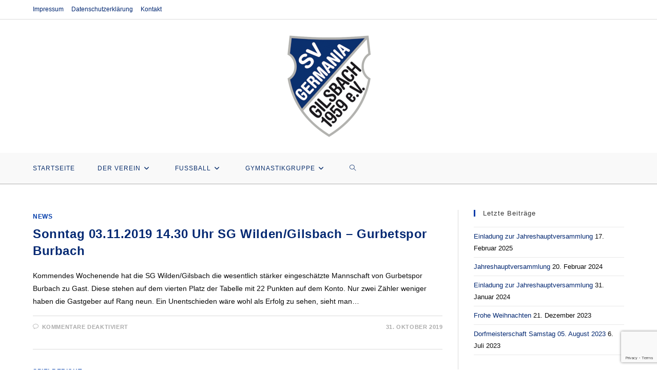

--- FILE ---
content_type: text/html; charset=UTF-8
request_url: https://germania-gilsbach.de/?m=201910
body_size: 77031
content:
<!DOCTYPE html>
<html class="html" lang="de">
<head>
	<meta charset="UTF-8">
	<link rel="profile" href="https://gmpg.org/xfn/11">

	<title>Oktober 2019 &#8211; SV Germania Gilsbach 1959 e.V.</title>
<meta name='robots' content='max-image-preview:large' />
	<style>img:is([sizes="auto" i], [sizes^="auto," i]) { contain-intrinsic-size: 3000px 1500px }</style>
	<meta name="viewport" content="width=device-width, initial-scale=1"><link rel="alternate" type="application/rss+xml" title="SV Germania Gilsbach 1959 e.V. &raquo; Feed" href="https://germania-gilsbach.de/?feed=rss2" />
<link rel="alternate" type="application/rss+xml" title="SV Germania Gilsbach 1959 e.V. &raquo; Kommentar-Feed" href="https://germania-gilsbach.de/?feed=comments-rss2" />
<script>
window._wpemojiSettings = {"baseUrl":"https:\/\/s.w.org\/images\/core\/emoji\/15.0.3\/72x72\/","ext":".png","svgUrl":"https:\/\/s.w.org\/images\/core\/emoji\/15.0.3\/svg\/","svgExt":".svg","source":{"concatemoji":"https:\/\/germania-gilsbach.de\/wp-includes\/js\/wp-emoji-release.min.js?ver=6.7.4"}};
/*! This file is auto-generated */
!function(i,n){var o,s,e;function c(e){try{var t={supportTests:e,timestamp:(new Date).valueOf()};sessionStorage.setItem(o,JSON.stringify(t))}catch(e){}}function p(e,t,n){e.clearRect(0,0,e.canvas.width,e.canvas.height),e.fillText(t,0,0);var t=new Uint32Array(e.getImageData(0,0,e.canvas.width,e.canvas.height).data),r=(e.clearRect(0,0,e.canvas.width,e.canvas.height),e.fillText(n,0,0),new Uint32Array(e.getImageData(0,0,e.canvas.width,e.canvas.height).data));return t.every(function(e,t){return e===r[t]})}function u(e,t,n){switch(t){case"flag":return n(e,"\ud83c\udff3\ufe0f\u200d\u26a7\ufe0f","\ud83c\udff3\ufe0f\u200b\u26a7\ufe0f")?!1:!n(e,"\ud83c\uddfa\ud83c\uddf3","\ud83c\uddfa\u200b\ud83c\uddf3")&&!n(e,"\ud83c\udff4\udb40\udc67\udb40\udc62\udb40\udc65\udb40\udc6e\udb40\udc67\udb40\udc7f","\ud83c\udff4\u200b\udb40\udc67\u200b\udb40\udc62\u200b\udb40\udc65\u200b\udb40\udc6e\u200b\udb40\udc67\u200b\udb40\udc7f");case"emoji":return!n(e,"\ud83d\udc26\u200d\u2b1b","\ud83d\udc26\u200b\u2b1b")}return!1}function f(e,t,n){var r="undefined"!=typeof WorkerGlobalScope&&self instanceof WorkerGlobalScope?new OffscreenCanvas(300,150):i.createElement("canvas"),a=r.getContext("2d",{willReadFrequently:!0}),o=(a.textBaseline="top",a.font="600 32px Arial",{});return e.forEach(function(e){o[e]=t(a,e,n)}),o}function t(e){var t=i.createElement("script");t.src=e,t.defer=!0,i.head.appendChild(t)}"undefined"!=typeof Promise&&(o="wpEmojiSettingsSupports",s=["flag","emoji"],n.supports={everything:!0,everythingExceptFlag:!0},e=new Promise(function(e){i.addEventListener("DOMContentLoaded",e,{once:!0})}),new Promise(function(t){var n=function(){try{var e=JSON.parse(sessionStorage.getItem(o));if("object"==typeof e&&"number"==typeof e.timestamp&&(new Date).valueOf()<e.timestamp+604800&&"object"==typeof e.supportTests)return e.supportTests}catch(e){}return null}();if(!n){if("undefined"!=typeof Worker&&"undefined"!=typeof OffscreenCanvas&&"undefined"!=typeof URL&&URL.createObjectURL&&"undefined"!=typeof Blob)try{var e="postMessage("+f.toString()+"("+[JSON.stringify(s),u.toString(),p.toString()].join(",")+"));",r=new Blob([e],{type:"text/javascript"}),a=new Worker(URL.createObjectURL(r),{name:"wpTestEmojiSupports"});return void(a.onmessage=function(e){c(n=e.data),a.terminate(),t(n)})}catch(e){}c(n=f(s,u,p))}t(n)}).then(function(e){for(var t in e)n.supports[t]=e[t],n.supports.everything=n.supports.everything&&n.supports[t],"flag"!==t&&(n.supports.everythingExceptFlag=n.supports.everythingExceptFlag&&n.supports[t]);n.supports.everythingExceptFlag=n.supports.everythingExceptFlag&&!n.supports.flag,n.DOMReady=!1,n.readyCallback=function(){n.DOMReady=!0}}).then(function(){return e}).then(function(){var e;n.supports.everything||(n.readyCallback(),(e=n.source||{}).concatemoji?t(e.concatemoji):e.wpemoji&&e.twemoji&&(t(e.twemoji),t(e.wpemoji)))}))}((window,document),window._wpemojiSettings);
</script>
<style id='wp-emoji-styles-inline-css'>

	img.wp-smiley, img.emoji {
		display: inline !important;
		border: none !important;
		box-shadow: none !important;
		height: 1em !important;
		width: 1em !important;
		margin: 0 0.07em !important;
		vertical-align: -0.1em !important;
		background: none !important;
		padding: 0 !important;
	}
</style>
<link rel='stylesheet' id='wp-block-library-css' href='https://germania-gilsbach.de/wp-includes/css/dist/block-library/style.min.css?ver=6.7.4' media='all' />
<style id='wp-block-library-theme-inline-css'>
.wp-block-audio :where(figcaption){color:#555;font-size:13px;text-align:center}.is-dark-theme .wp-block-audio :where(figcaption){color:#ffffffa6}.wp-block-audio{margin:0 0 1em}.wp-block-code{border:1px solid #ccc;border-radius:4px;font-family:Menlo,Consolas,monaco,monospace;padding:.8em 1em}.wp-block-embed :where(figcaption){color:#555;font-size:13px;text-align:center}.is-dark-theme .wp-block-embed :where(figcaption){color:#ffffffa6}.wp-block-embed{margin:0 0 1em}.blocks-gallery-caption{color:#555;font-size:13px;text-align:center}.is-dark-theme .blocks-gallery-caption{color:#ffffffa6}:root :where(.wp-block-image figcaption){color:#555;font-size:13px;text-align:center}.is-dark-theme :root :where(.wp-block-image figcaption){color:#ffffffa6}.wp-block-image{margin:0 0 1em}.wp-block-pullquote{border-bottom:4px solid;border-top:4px solid;color:currentColor;margin-bottom:1.75em}.wp-block-pullquote cite,.wp-block-pullquote footer,.wp-block-pullquote__citation{color:currentColor;font-size:.8125em;font-style:normal;text-transform:uppercase}.wp-block-quote{border-left:.25em solid;margin:0 0 1.75em;padding-left:1em}.wp-block-quote cite,.wp-block-quote footer{color:currentColor;font-size:.8125em;font-style:normal;position:relative}.wp-block-quote:where(.has-text-align-right){border-left:none;border-right:.25em solid;padding-left:0;padding-right:1em}.wp-block-quote:where(.has-text-align-center){border:none;padding-left:0}.wp-block-quote.is-large,.wp-block-quote.is-style-large,.wp-block-quote:where(.is-style-plain){border:none}.wp-block-search .wp-block-search__label{font-weight:700}.wp-block-search__button{border:1px solid #ccc;padding:.375em .625em}:where(.wp-block-group.has-background){padding:1.25em 2.375em}.wp-block-separator.has-css-opacity{opacity:.4}.wp-block-separator{border:none;border-bottom:2px solid;margin-left:auto;margin-right:auto}.wp-block-separator.has-alpha-channel-opacity{opacity:1}.wp-block-separator:not(.is-style-wide):not(.is-style-dots){width:100px}.wp-block-separator.has-background:not(.is-style-dots){border-bottom:none;height:1px}.wp-block-separator.has-background:not(.is-style-wide):not(.is-style-dots){height:2px}.wp-block-table{margin:0 0 1em}.wp-block-table td,.wp-block-table th{word-break:normal}.wp-block-table :where(figcaption){color:#555;font-size:13px;text-align:center}.is-dark-theme .wp-block-table :where(figcaption){color:#ffffffa6}.wp-block-video :where(figcaption){color:#555;font-size:13px;text-align:center}.is-dark-theme .wp-block-video :where(figcaption){color:#ffffffa6}.wp-block-video{margin:0 0 1em}:root :where(.wp-block-template-part.has-background){margin-bottom:0;margin-top:0;padding:1.25em 2.375em}
</style>
<style id='classic-theme-styles-inline-css'>
/*! This file is auto-generated */
.wp-block-button__link{color:#fff;background-color:#32373c;border-radius:9999px;box-shadow:none;text-decoration:none;padding:calc(.667em + 2px) calc(1.333em + 2px);font-size:1.125em}.wp-block-file__button{background:#32373c;color:#fff;text-decoration:none}
</style>
<style id='global-styles-inline-css'>
:root{--wp--preset--aspect-ratio--square: 1;--wp--preset--aspect-ratio--4-3: 4/3;--wp--preset--aspect-ratio--3-4: 3/4;--wp--preset--aspect-ratio--3-2: 3/2;--wp--preset--aspect-ratio--2-3: 2/3;--wp--preset--aspect-ratio--16-9: 16/9;--wp--preset--aspect-ratio--9-16: 9/16;--wp--preset--color--black: #000000;--wp--preset--color--cyan-bluish-gray: #abb8c3;--wp--preset--color--white: #ffffff;--wp--preset--color--pale-pink: #f78da7;--wp--preset--color--vivid-red: #cf2e2e;--wp--preset--color--luminous-vivid-orange: #ff6900;--wp--preset--color--luminous-vivid-amber: #fcb900;--wp--preset--color--light-green-cyan: #7bdcb5;--wp--preset--color--vivid-green-cyan: #00d084;--wp--preset--color--pale-cyan-blue: #8ed1fc;--wp--preset--color--vivid-cyan-blue: #0693e3;--wp--preset--color--vivid-purple: #9b51e0;--wp--preset--gradient--vivid-cyan-blue-to-vivid-purple: linear-gradient(135deg,rgba(6,147,227,1) 0%,rgb(155,81,224) 100%);--wp--preset--gradient--light-green-cyan-to-vivid-green-cyan: linear-gradient(135deg,rgb(122,220,180) 0%,rgb(0,208,130) 100%);--wp--preset--gradient--luminous-vivid-amber-to-luminous-vivid-orange: linear-gradient(135deg,rgba(252,185,0,1) 0%,rgba(255,105,0,1) 100%);--wp--preset--gradient--luminous-vivid-orange-to-vivid-red: linear-gradient(135deg,rgba(255,105,0,1) 0%,rgb(207,46,46) 100%);--wp--preset--gradient--very-light-gray-to-cyan-bluish-gray: linear-gradient(135deg,rgb(238,238,238) 0%,rgb(169,184,195) 100%);--wp--preset--gradient--cool-to-warm-spectrum: linear-gradient(135deg,rgb(74,234,220) 0%,rgb(151,120,209) 20%,rgb(207,42,186) 40%,rgb(238,44,130) 60%,rgb(251,105,98) 80%,rgb(254,248,76) 100%);--wp--preset--gradient--blush-light-purple: linear-gradient(135deg,rgb(255,206,236) 0%,rgb(152,150,240) 100%);--wp--preset--gradient--blush-bordeaux: linear-gradient(135deg,rgb(254,205,165) 0%,rgb(254,45,45) 50%,rgb(107,0,62) 100%);--wp--preset--gradient--luminous-dusk: linear-gradient(135deg,rgb(255,203,112) 0%,rgb(199,81,192) 50%,rgb(65,88,208) 100%);--wp--preset--gradient--pale-ocean: linear-gradient(135deg,rgb(255,245,203) 0%,rgb(182,227,212) 50%,rgb(51,167,181) 100%);--wp--preset--gradient--electric-grass: linear-gradient(135deg,rgb(202,248,128) 0%,rgb(113,206,126) 100%);--wp--preset--gradient--midnight: linear-gradient(135deg,rgb(2,3,129) 0%,rgb(40,116,252) 100%);--wp--preset--font-size--small: 13px;--wp--preset--font-size--medium: 20px;--wp--preset--font-size--large: 36px;--wp--preset--font-size--x-large: 42px;--wp--preset--spacing--20: 0.44rem;--wp--preset--spacing--30: 0.67rem;--wp--preset--spacing--40: 1rem;--wp--preset--spacing--50: 1.5rem;--wp--preset--spacing--60: 2.25rem;--wp--preset--spacing--70: 3.38rem;--wp--preset--spacing--80: 5.06rem;--wp--preset--shadow--natural: 6px 6px 9px rgba(0, 0, 0, 0.2);--wp--preset--shadow--deep: 12px 12px 50px rgba(0, 0, 0, 0.4);--wp--preset--shadow--sharp: 6px 6px 0px rgba(0, 0, 0, 0.2);--wp--preset--shadow--outlined: 6px 6px 0px -3px rgba(255, 255, 255, 1), 6px 6px rgba(0, 0, 0, 1);--wp--preset--shadow--crisp: 6px 6px 0px rgba(0, 0, 0, 1);}:where(.is-layout-flex){gap: 0.5em;}:where(.is-layout-grid){gap: 0.5em;}body .is-layout-flex{display: flex;}.is-layout-flex{flex-wrap: wrap;align-items: center;}.is-layout-flex > :is(*, div){margin: 0;}body .is-layout-grid{display: grid;}.is-layout-grid > :is(*, div){margin: 0;}:where(.wp-block-columns.is-layout-flex){gap: 2em;}:where(.wp-block-columns.is-layout-grid){gap: 2em;}:where(.wp-block-post-template.is-layout-flex){gap: 1.25em;}:where(.wp-block-post-template.is-layout-grid){gap: 1.25em;}.has-black-color{color: var(--wp--preset--color--black) !important;}.has-cyan-bluish-gray-color{color: var(--wp--preset--color--cyan-bluish-gray) !important;}.has-white-color{color: var(--wp--preset--color--white) !important;}.has-pale-pink-color{color: var(--wp--preset--color--pale-pink) !important;}.has-vivid-red-color{color: var(--wp--preset--color--vivid-red) !important;}.has-luminous-vivid-orange-color{color: var(--wp--preset--color--luminous-vivid-orange) !important;}.has-luminous-vivid-amber-color{color: var(--wp--preset--color--luminous-vivid-amber) !important;}.has-light-green-cyan-color{color: var(--wp--preset--color--light-green-cyan) !important;}.has-vivid-green-cyan-color{color: var(--wp--preset--color--vivid-green-cyan) !important;}.has-pale-cyan-blue-color{color: var(--wp--preset--color--pale-cyan-blue) !important;}.has-vivid-cyan-blue-color{color: var(--wp--preset--color--vivid-cyan-blue) !important;}.has-vivid-purple-color{color: var(--wp--preset--color--vivid-purple) !important;}.has-black-background-color{background-color: var(--wp--preset--color--black) !important;}.has-cyan-bluish-gray-background-color{background-color: var(--wp--preset--color--cyan-bluish-gray) !important;}.has-white-background-color{background-color: var(--wp--preset--color--white) !important;}.has-pale-pink-background-color{background-color: var(--wp--preset--color--pale-pink) !important;}.has-vivid-red-background-color{background-color: var(--wp--preset--color--vivid-red) !important;}.has-luminous-vivid-orange-background-color{background-color: var(--wp--preset--color--luminous-vivid-orange) !important;}.has-luminous-vivid-amber-background-color{background-color: var(--wp--preset--color--luminous-vivid-amber) !important;}.has-light-green-cyan-background-color{background-color: var(--wp--preset--color--light-green-cyan) !important;}.has-vivid-green-cyan-background-color{background-color: var(--wp--preset--color--vivid-green-cyan) !important;}.has-pale-cyan-blue-background-color{background-color: var(--wp--preset--color--pale-cyan-blue) !important;}.has-vivid-cyan-blue-background-color{background-color: var(--wp--preset--color--vivid-cyan-blue) !important;}.has-vivid-purple-background-color{background-color: var(--wp--preset--color--vivid-purple) !important;}.has-black-border-color{border-color: var(--wp--preset--color--black) !important;}.has-cyan-bluish-gray-border-color{border-color: var(--wp--preset--color--cyan-bluish-gray) !important;}.has-white-border-color{border-color: var(--wp--preset--color--white) !important;}.has-pale-pink-border-color{border-color: var(--wp--preset--color--pale-pink) !important;}.has-vivid-red-border-color{border-color: var(--wp--preset--color--vivid-red) !important;}.has-luminous-vivid-orange-border-color{border-color: var(--wp--preset--color--luminous-vivid-orange) !important;}.has-luminous-vivid-amber-border-color{border-color: var(--wp--preset--color--luminous-vivid-amber) !important;}.has-light-green-cyan-border-color{border-color: var(--wp--preset--color--light-green-cyan) !important;}.has-vivid-green-cyan-border-color{border-color: var(--wp--preset--color--vivid-green-cyan) !important;}.has-pale-cyan-blue-border-color{border-color: var(--wp--preset--color--pale-cyan-blue) !important;}.has-vivid-cyan-blue-border-color{border-color: var(--wp--preset--color--vivid-cyan-blue) !important;}.has-vivid-purple-border-color{border-color: var(--wp--preset--color--vivid-purple) !important;}.has-vivid-cyan-blue-to-vivid-purple-gradient-background{background: var(--wp--preset--gradient--vivid-cyan-blue-to-vivid-purple) !important;}.has-light-green-cyan-to-vivid-green-cyan-gradient-background{background: var(--wp--preset--gradient--light-green-cyan-to-vivid-green-cyan) !important;}.has-luminous-vivid-amber-to-luminous-vivid-orange-gradient-background{background: var(--wp--preset--gradient--luminous-vivid-amber-to-luminous-vivid-orange) !important;}.has-luminous-vivid-orange-to-vivid-red-gradient-background{background: var(--wp--preset--gradient--luminous-vivid-orange-to-vivid-red) !important;}.has-very-light-gray-to-cyan-bluish-gray-gradient-background{background: var(--wp--preset--gradient--very-light-gray-to-cyan-bluish-gray) !important;}.has-cool-to-warm-spectrum-gradient-background{background: var(--wp--preset--gradient--cool-to-warm-spectrum) !important;}.has-blush-light-purple-gradient-background{background: var(--wp--preset--gradient--blush-light-purple) !important;}.has-blush-bordeaux-gradient-background{background: var(--wp--preset--gradient--blush-bordeaux) !important;}.has-luminous-dusk-gradient-background{background: var(--wp--preset--gradient--luminous-dusk) !important;}.has-pale-ocean-gradient-background{background: var(--wp--preset--gradient--pale-ocean) !important;}.has-electric-grass-gradient-background{background: var(--wp--preset--gradient--electric-grass) !important;}.has-midnight-gradient-background{background: var(--wp--preset--gradient--midnight) !important;}.has-small-font-size{font-size: var(--wp--preset--font-size--small) !important;}.has-medium-font-size{font-size: var(--wp--preset--font-size--medium) !important;}.has-large-font-size{font-size: var(--wp--preset--font-size--large) !important;}.has-x-large-font-size{font-size: var(--wp--preset--font-size--x-large) !important;}
:where(.wp-block-post-template.is-layout-flex){gap: 1.25em;}:where(.wp-block-post-template.is-layout-grid){gap: 1.25em;}
:where(.wp-block-columns.is-layout-flex){gap: 2em;}:where(.wp-block-columns.is-layout-grid){gap: 2em;}
:root :where(.wp-block-pullquote){font-size: 1.5em;line-height: 1.6;}
</style>
<link rel='stylesheet' id='contact-form-7-css' href='https://germania-gilsbach.de/wp-content/plugins/contact-form-7/includes/css/styles.css?ver=6.1.4' media='all' />
<link rel='stylesheet' id='wp-fullcalendar-css' href='https://germania-gilsbach.de/wp-content/plugins/wp-fullcalendar/includes/css/main.css?ver=1.6' media='all' />
<link rel='stylesheet' id='wp-fullcalendar-tippy-material-css' href='https://germania-gilsbach.de/wp-content/plugins/wp-fullcalendar/includes/css/tippy/material.css?ver=1.6' media='all' />
<link rel='stylesheet' id='jquery-ui-css' href='https://germania-gilsbach.de/wp-content/plugins/wp-fullcalendar/includes/css/jquery-ui/flick/jquery-ui.min.css?ver=1.6' media='all' />
<link rel='stylesheet' id='jquery-ui-theme-css' href='https://germania-gilsbach.de/wp-content/plugins/wp-fullcalendar/includes/css/jquery-ui/flick/theme.css?ver=1.6' media='all' />
<link rel='stylesheet' id='font-awesome-css' href='https://germania-gilsbach.de/wp-content/themes/oceanwp/assets/fonts/fontawesome/css/all.min.css?ver=6.7.2' media='all' />
<link rel='stylesheet' id='simple-line-icons-css' href='https://germania-gilsbach.de/wp-content/themes/oceanwp/assets/css/third/simple-line-icons.min.css?ver=2.4.0' media='all' />
<link rel='stylesheet' id='oceanwp-style-css' href='https://germania-gilsbach.de/wp-content/themes/oceanwp/assets/css/style.min.css?ver=4.1.1' media='all' />
<script src="https://germania-gilsbach.de/wp-includes/js/jquery/jquery.min.js?ver=3.7.1" id="jquery-core-js"></script>
<script src="https://germania-gilsbach.de/wp-includes/js/jquery/jquery-migrate.min.js?ver=3.4.1" id="jquery-migrate-js"></script>
<script src="https://germania-gilsbach.de/wp-includes/js/jquery/ui/core.min.js?ver=1.13.3" id="jquery-ui-core-js"></script>
<script src="https://germania-gilsbach.de/wp-includes/js/jquery/ui/menu.min.js?ver=1.13.3" id="jquery-ui-menu-js"></script>
<script src="https://germania-gilsbach.de/wp-includes/js/jquery/ui/selectmenu.min.js?ver=1.13.3" id="jquery-ui-selectmenu-js"></script>
<script src="https://germania-gilsbach.de/wp-includes/js/jquery/ui/tooltip.min.js?ver=1.13.3" id="jquery-ui-tooltip-js"></script>
<script src="https://germania-gilsbach.de/wp-includes/js/dist/vendor/moment.min.js?ver=2.30.1" id="moment-js"></script>
<script id="moment-js-after">
moment.updateLocale( 'de_DE', {"months":["Januar","Februar","M\u00e4rz","April","Mai","Juni","Juli","August","September","Oktober","November","Dezember"],"monthsShort":["Jan.","Feb.","M\u00e4rz","Apr.","Mai","Juni","Juli","Aug.","Sep.","Okt.","Nov.","Dez."],"weekdays":["Sonntag","Montag","Dienstag","Mittwoch","Donnerstag","Freitag","Samstag"],"weekdaysShort":["So.","Mo.","Di.","Mi.","Do.","Fr.","Sa."],"week":{"dow":1},"longDateFormat":{"LT":"G:i","LTS":null,"L":null,"LL":"j. F Y","LLL":"j. F Y, G:i","LLLL":null}} );
</script>
<script id="wp-fullcalendar-js-extra">
var WPFC = {"ajaxurl":"https:\/\/germania-gilsbach.de\/wp-admin\/admin-ajax.php?action=WP_FullCalendar","firstDay":"1","wpfc_theme":"jquery-ui","wpfc_limit":"10","wpfc_limit_txt":"mehr...","timeFormat":"HH:mm","defaultView":"month","weekends":"true","header":{"left":"prev,next today","center":"title","right":"month,basicWeek,basicDay"},"wpfc_qtips":"1","tippy_theme":"light-border","tippy_placement":"auto","tippy_loading":"Loading..."};
</script>
<script src="https://germania-gilsbach.de/wp-content/plugins/wp-fullcalendar/includes/js/main.js?ver=1.6" id="wp-fullcalendar-js"></script>
<link rel="https://api.w.org/" href="https://germania-gilsbach.de/index.php?rest_route=/" /><link rel="EditURI" type="application/rsd+xml" title="RSD" href="https://germania-gilsbach.de/xmlrpc.php?rsd" />
<meta name="generator" content="WordPress 6.7.4" />
<link rel="icon" href="https://germania-gilsbach.de/wp-content/uploads/2019/07/cropped-Wappen-Durchsichtig_500x200-10-32x32.png" sizes="32x32" />
<link rel="icon" href="https://germania-gilsbach.de/wp-content/uploads/2019/07/cropped-Wappen-Durchsichtig_500x200-10-192x192.png" sizes="192x192" />
<link rel="apple-touch-icon" href="https://germania-gilsbach.de/wp-content/uploads/2019/07/cropped-Wappen-Durchsichtig_500x200-10-180x180.png" />
<meta name="msapplication-TileImage" content="https://germania-gilsbach.de/wp-content/uploads/2019/07/cropped-Wappen-Durchsichtig_500x200-10-270x270.png" />
<!-- OceanWP CSS -->
<style type="text/css">
/* Colors */a:hover,a.light:hover,.theme-heading .text::before,.theme-heading .text::after,#top-bar-content >a:hover,#top-bar-social li.oceanwp-email a:hover,#site-navigation-wrap .dropdown-menu >li >a:hover,#site-header.medium-header #medium-searchform button:hover,.oceanwp-mobile-menu-icon a:hover,.blog-entry.post .blog-entry-header .entry-title a:hover,.blog-entry.post .blog-entry-readmore a:hover,.blog-entry.thumbnail-entry .blog-entry-category a,ul.meta li a:hover,.dropcap,.single nav.post-navigation .nav-links .title,body .related-post-title a:hover,body #wp-calendar caption,body .contact-info-widget.default i,body .contact-info-widget.big-icons i,body .custom-links-widget .oceanwp-custom-links li a:hover,body .custom-links-widget .oceanwp-custom-links li a:hover:before,body .posts-thumbnails-widget li a:hover,body .social-widget li.oceanwp-email a:hover,.comment-author .comment-meta .comment-reply-link,#respond #cancel-comment-reply-link:hover,#footer-widgets .footer-box a:hover,#footer-bottom a:hover,#footer-bottom #footer-bottom-menu a:hover,.sidr a:hover,.sidr-class-dropdown-toggle:hover,.sidr-class-menu-item-has-children.active >a,.sidr-class-menu-item-has-children.active >a >.sidr-class-dropdown-toggle,input[type=checkbox]:checked:before{color:#013caa}.single nav.post-navigation .nav-links .title .owp-icon use,.blog-entry.post .blog-entry-readmore a:hover .owp-icon use,body .contact-info-widget.default .owp-icon use,body .contact-info-widget.big-icons .owp-icon use{stroke:#013caa}input[type="button"],input[type="reset"],input[type="submit"],button[type="submit"],.button,#site-navigation-wrap .dropdown-menu >li.btn >a >span,.thumbnail:hover i,.thumbnail:hover .link-post-svg-icon,.post-quote-content,.omw-modal .omw-close-modal,body .contact-info-widget.big-icons li:hover i,body .contact-info-widget.big-icons li:hover .owp-icon,body div.wpforms-container-full .wpforms-form input[type=submit],body div.wpforms-container-full .wpforms-form button[type=submit],body div.wpforms-container-full .wpforms-form .wpforms-page-button,.woocommerce-cart .wp-element-button,.woocommerce-checkout .wp-element-button,.wp-block-button__link{background-color:#013caa}.widget-title{border-color:#013caa}blockquote{border-color:#013caa}.wp-block-quote{border-color:#013caa}#searchform-dropdown{border-color:#013caa}.dropdown-menu .sub-menu{border-color:#013caa}.blog-entry.large-entry .blog-entry-readmore a:hover{border-color:#013caa}.oceanwp-newsletter-form-wrap input[type="email"]:focus{border-color:#013caa}.social-widget li.oceanwp-email a:hover{border-color:#013caa}#respond #cancel-comment-reply-link:hover{border-color:#013caa}body .contact-info-widget.big-icons li:hover i{border-color:#013caa}body .contact-info-widget.big-icons li:hover .owp-icon{border-color:#013caa}#footer-widgets .oceanwp-newsletter-form-wrap input[type="email"]:focus{border-color:#013caa}table th,table td,hr,.content-area,body.content-left-sidebar #content-wrap .content-area,.content-left-sidebar .content-area,#top-bar-wrap,#site-header,#site-header.top-header #search-toggle,.dropdown-menu ul li,.centered-minimal-page-header,.blog-entry.post,.blog-entry.grid-entry .blog-entry-inner,.blog-entry.thumbnail-entry .blog-entry-bottom,.single-post .entry-title,.single .entry-share-wrap .entry-share,.single .entry-share,.single .entry-share ul li a,.single nav.post-navigation,.single nav.post-navigation .nav-links .nav-previous,#author-bio,#author-bio .author-bio-avatar,#author-bio .author-bio-social li a,#related-posts,#comments,.comment-body,#respond #cancel-comment-reply-link,#blog-entries .type-page,.page-numbers a,.page-numbers span:not(.elementor-screen-only),.page-links span,body #wp-calendar caption,body #wp-calendar th,body #wp-calendar tbody,body .contact-info-widget.default i,body .contact-info-widget.big-icons i,body .contact-info-widget.big-icons .owp-icon,body .contact-info-widget.default .owp-icon,body .posts-thumbnails-widget li,body .tagcloud a{border-color:#dbdbdb}a{color:#032872}a .owp-icon use{stroke:#032872}a:hover{color:#0097d8}a:hover .owp-icon use{stroke:#0097d8}body .theme-button,body input[type="submit"],body button[type="submit"],body button,body .button,body div.wpforms-container-full .wpforms-form input[type=submit],body div.wpforms-container-full .wpforms-form button[type=submit],body div.wpforms-container-full .wpforms-form .wpforms-page-button,.woocommerce-cart .wp-element-button,.woocommerce-checkout .wp-element-button,.wp-block-button__link{border-color:#ffffff}body .theme-button:hover,body input[type="submit"]:hover,body button[type="submit"]:hover,body button:hover,body .button:hover,body div.wpforms-container-full .wpforms-form input[type=submit]:hover,body div.wpforms-container-full .wpforms-form input[type=submit]:active,body div.wpforms-container-full .wpforms-form button[type=submit]:hover,body div.wpforms-container-full .wpforms-form button[type=submit]:active,body div.wpforms-container-full .wpforms-form .wpforms-page-button:hover,body div.wpforms-container-full .wpforms-form .wpforms-page-button:active,.woocommerce-cart .wp-element-button:hover,.woocommerce-checkout .wp-element-button:hover,.wp-block-button__link:hover{border-color:#ffffff}body{color:#0a0a0a}/* OceanWP Style Settings CSS */.theme-button,input[type="submit"],button[type="submit"],button,.button,body div.wpforms-container-full .wpforms-form input[type=submit],body div.wpforms-container-full .wpforms-form button[type=submit],body div.wpforms-container-full .wpforms-form .wpforms-page-button{border-style:solid}.theme-button,input[type="submit"],button[type="submit"],button,.button,body div.wpforms-container-full .wpforms-form input[type=submit],body div.wpforms-container-full .wpforms-form button[type=submit],body div.wpforms-container-full .wpforms-form .wpforms-page-button{border-width:1px}form input[type="text"],form input[type="password"],form input[type="email"],form input[type="url"],form input[type="date"],form input[type="month"],form input[type="time"],form input[type="datetime"],form input[type="datetime-local"],form input[type="week"],form input[type="number"],form input[type="search"],form input[type="tel"],form input[type="color"],form select,form textarea,.woocommerce .woocommerce-checkout .select2-container--default .select2-selection--single{border-style:solid}body div.wpforms-container-full .wpforms-form input[type=date],body div.wpforms-container-full .wpforms-form input[type=datetime],body div.wpforms-container-full .wpforms-form input[type=datetime-local],body div.wpforms-container-full .wpforms-form input[type=email],body div.wpforms-container-full .wpforms-form input[type=month],body div.wpforms-container-full .wpforms-form input[type=number],body div.wpforms-container-full .wpforms-form input[type=password],body div.wpforms-container-full .wpforms-form input[type=range],body div.wpforms-container-full .wpforms-form input[type=search],body div.wpforms-container-full .wpforms-form input[type=tel],body div.wpforms-container-full .wpforms-form input[type=text],body div.wpforms-container-full .wpforms-form input[type=time],body div.wpforms-container-full .wpforms-form input[type=url],body div.wpforms-container-full .wpforms-form input[type=week],body div.wpforms-container-full .wpforms-form select,body div.wpforms-container-full .wpforms-form textarea{border-style:solid}form input[type="text"],form input[type="password"],form input[type="email"],form input[type="url"],form input[type="date"],form input[type="month"],form input[type="time"],form input[type="datetime"],form input[type="datetime-local"],form input[type="week"],form input[type="number"],form input[type="search"],form input[type="tel"],form input[type="color"],form select,form textarea{border-radius:3px}body div.wpforms-container-full .wpforms-form input[type=date],body div.wpforms-container-full .wpforms-form input[type=datetime],body div.wpforms-container-full .wpforms-form input[type=datetime-local],body div.wpforms-container-full .wpforms-form input[type=email],body div.wpforms-container-full .wpforms-form input[type=month],body div.wpforms-container-full .wpforms-form input[type=number],body div.wpforms-container-full .wpforms-form input[type=password],body div.wpforms-container-full .wpforms-form input[type=range],body div.wpforms-container-full .wpforms-form input[type=search],body div.wpforms-container-full .wpforms-form input[type=tel],body div.wpforms-container-full .wpforms-form input[type=text],body div.wpforms-container-full .wpforms-form input[type=time],body div.wpforms-container-full .wpforms-form input[type=url],body div.wpforms-container-full .wpforms-form input[type=week],body div.wpforms-container-full .wpforms-form select,body div.wpforms-container-full .wpforms-form textarea{border-radius:3px}#scroll-top:hover{background-color:#013caa}/* Header */#site-header.has-header-media .overlay-header-media{background-color:#13aff0}#site-header{border-color:#afafaf}#site-logo #site-logo-inner a img,#site-header.center-header #site-navigation-wrap .middle-site-logo a img{max-width:200px}#site-navigation-wrap .dropdown-menu >li >a,.oceanwp-mobile-menu-icon a,#searchform-header-replace-close{color:#0a2f6d}#site-navigation-wrap .dropdown-menu >li >a .owp-icon use,.oceanwp-mobile-menu-icon a .owp-icon use,#searchform-header-replace-close .owp-icon use{stroke:#0a2f6d}#site-navigation-wrap .dropdown-menu >.current-menu-item >a,#site-navigation-wrap .dropdown-menu >.current-menu-ancestor >a,#site-navigation-wrap .dropdown-menu >.current-menu-item >a:hover,#site-navigation-wrap .dropdown-menu >.current-menu-ancestor >a:hover{color:#13aff0}.dropdown-menu .sub-menu,#searchform-dropdown,.current-shop-items-dropdown{border-color:#0a2f6d}.dropdown-menu ul li a.menu-link:hover{color:#444444}.dropdown-menu ul li a.menu-link:hover .owp-icon use{stroke:#444444}.dropdown-menu ul li a.menu-link:hover{background-color:#efefef}/* Blog CSS */.single-post .entry-title{color:#0a306e}.ocean-single-post-header ul.meta-item li a:hover{color:#333333}/* Footer Copyright */#footer-bottom{background-color:#001d54}/* Typography */body{font-size:14px;line-height:1.8}h1,h2,h3,h4,h5,h6,.theme-heading,.widget-title,.oceanwp-widget-recent-posts-title,.comment-reply-title,.entry-title,.sidebar-box .widget-title{line-height:1.4}h1{font-size:23px;line-height:1.4}h2{font-size:20px;line-height:1.4}h3{font-size:18px;line-height:1.4}h4{font-size:17px;line-height:1.4}h5{font-size:14px;line-height:1.4}h6{font-size:15px;line-height:1.4}.page-header .page-header-title,.page-header.background-image-page-header .page-header-title{font-size:32px;line-height:1.4}.page-header .page-subheading{font-size:15px;line-height:1.8}.site-breadcrumbs,.site-breadcrumbs a{font-size:13px;line-height:1.4}#top-bar-content,#top-bar-social-alt{font-size:12px;line-height:1.8}#site-logo a.site-logo-text{font-size:24px;line-height:1.8}.dropdown-menu ul li a.menu-link,#site-header.full_screen-header .fs-dropdown-menu ul.sub-menu li a{font-size:12px;line-height:1.2;letter-spacing:.6px}.sidr-class-dropdown-menu li a,a.sidr-class-toggle-sidr-close,#mobile-dropdown ul li a,body #mobile-fullscreen ul li a{font-size:15px;line-height:1.8}.blog-entry.post .blog-entry-header .entry-title a{font-size:24px;line-height:1.4}.ocean-single-post-header .single-post-title{font-size:34px;line-height:1.4;letter-spacing:.6px}.ocean-single-post-header ul.meta-item li,.ocean-single-post-header ul.meta-item li a{font-size:13px;line-height:1.4;letter-spacing:.6px}.ocean-single-post-header .post-author-name,.ocean-single-post-header .post-author-name a{font-size:14px;line-height:1.4;letter-spacing:.6px}.ocean-single-post-header .post-author-description{font-size:12px;line-height:1.4;letter-spacing:.6px}.single-post .entry-title{line-height:1.4;letter-spacing:.6px}.single-post ul.meta li,.single-post ul.meta li a{font-size:14px;line-height:1.4;letter-spacing:.6px}.sidebar-box .widget-title,.sidebar-box.widget_block .wp-block-heading{font-size:13px;line-height:1;letter-spacing:1px}#footer-widgets .footer-box .widget-title{font-size:13px;line-height:1;letter-spacing:1px}#footer-bottom #copyright{font-size:12px;line-height:1}#footer-bottom #footer-bottom-menu{font-size:12px;line-height:1}.woocommerce-store-notice.demo_store{line-height:2;letter-spacing:1.5px}.demo_store .woocommerce-store-notice__dismiss-link{line-height:2;letter-spacing:1.5px}.woocommerce ul.products li.product li.title h2,.woocommerce ul.products li.product li.title a{font-size:14px;line-height:1.5}.woocommerce ul.products li.product li.category,.woocommerce ul.products li.product li.category a{font-size:12px;line-height:1}.woocommerce ul.products li.product .price{font-size:18px;line-height:1}.woocommerce ul.products li.product .button,.woocommerce ul.products li.product .product-inner .added_to_cart{font-size:12px;line-height:1.5;letter-spacing:1px}.woocommerce ul.products li.owp-woo-cond-notice span,.woocommerce ul.products li.owp-woo-cond-notice a{font-size:16px;line-height:1;letter-spacing:1px;font-weight:600;text-transform:capitalize}.woocommerce div.product .product_title{font-size:24px;line-height:1.4;letter-spacing:.6px}.woocommerce div.product p.price{font-size:36px;line-height:1}.woocommerce .owp-btn-normal .summary form button.button,.woocommerce .owp-btn-big .summary form button.button,.woocommerce .owp-btn-very-big .summary form button.button{font-size:12px;line-height:1.5;letter-spacing:1px;text-transform:uppercase}.woocommerce div.owp-woo-single-cond-notice span,.woocommerce div.owp-woo-single-cond-notice a{font-size:18px;line-height:2;letter-spacing:1.5px;font-weight:600;text-transform:capitalize}
</style></head>

<body class="archive date wp-custom-logo wp-embed-responsive oceanwp-theme dropdown-mobile medium-header-style default-breakpoint has-sidebar content-right-sidebar has-topbar page-header-disabled has-fixed-footer" itemscope="itemscope" itemtype="https://schema.org/WebPage">

	
	
	<div id="outer-wrap" class="site clr">

		<a class="skip-link screen-reader-text" href="#main">Zum Inhalt springen</a>

		
		<div id="wrap" class="clr">

			

<div id="top-bar-wrap" class="clr">

	<div id="top-bar" class="clr container has-no-content">

		
		<div id="top-bar-inner" class="clr">

			
	<div id="top-bar-content" class="clr top-bar-left">

		
<div id="top-bar-nav" class="navigation clr">

	<ul id="menu-menu2" class="top-bar-menu dropdown-menu sf-menu"><li id="menu-item-116" class="menu-item menu-item-type-post_type menu-item-object-page menu-item-116"><a href="https://germania-gilsbach.de/?page_id=106" class="menu-link">Impressum</a></li><li id="menu-item-117" class="menu-item menu-item-type-post_type menu-item-object-page menu-item-privacy-policy menu-item-117"><a href="https://germania-gilsbach.de/?page_id=113" class="menu-link">Datenschutzerklärung</a></li><li id="menu-item-119" class="menu-item menu-item-type-post_type menu-item-object-page menu-item-119"><a href="https://germania-gilsbach.de/?page_id=53" class="menu-link">Kontakt</a></li></ul>
</div>

		
			
	</div><!-- #top-bar-content -->


		</div><!-- #top-bar-inner -->

		
	</div><!-- #top-bar -->

</div><!-- #top-bar-wrap -->


			
<header id="site-header" class="medium-header effect-three clr" data-height="74" itemscope="itemscope" itemtype="https://schema.org/WPHeader" role="banner">

	
		

<div id="site-header-inner" class="clr">

	
		<div class="top-header-wrap clr">
			<div class="container clr">
				<div class="top-header-inner clr">

					
						<div class="top-col clr col-1 logo-col">

							

<div id="site-logo" class="clr" itemscope itemtype="https://schema.org/Brand" >

	
	<div id="site-logo-inner" class="clr">

		<a href="https://germania-gilsbach.de/" class="custom-logo-link" rel="home"><img width="200" height="200" src="https://germania-gilsbach.de/wp-content/uploads/2019/07/cropped-Wappen-Durchsichtig_500x200-11.png" class="custom-logo" alt="SV Germania Gilsbach 1959 e.V." decoding="async" srcset="https://germania-gilsbach.de/wp-content/uploads/2019/07/cropped-Wappen-Durchsichtig_500x200-11.png 200w, https://germania-gilsbach.de/wp-content/uploads/2019/07/cropped-Wappen-Durchsichtig_500x200-11-150x150.png 150w" sizes="(max-width: 200px) 100vw, 200px" /></a>
	</div><!-- #site-logo-inner -->

	
	
</div><!-- #site-logo -->


						</div>

						
				</div>
			</div>
		</div>

		
	<div class="bottom-header-wrap clr fixed-scroll">

					<div id="site-navigation-wrap" class="clr left-menu">
			
			
							<div class="container clr">
				
			<nav id="site-navigation" class="navigation main-navigation clr" itemscope="itemscope" itemtype="https://schema.org/SiteNavigationElement" role="navigation" >

				<ul id="menu-menu1" class="main-menu dropdown-menu sf-menu"><li id="menu-item-71" class="menu-item menu-item-type-custom menu-item-object-custom menu-item-home menu-item-71"><a href="http://germania-gilsbach.de" class="menu-link"><span class="text-wrap">Startseite</span></a></li><li id="menu-item-66" class="menu-item menu-item-type-post_type menu-item-object-page menu-item-has-children dropdown menu-item-66"><a href="https://germania-gilsbach.de/?page_id=44" class="menu-link"><span class="text-wrap">Der Verein<i class="nav-arrow fa fa-angle-down" aria-hidden="true" role="img"></i></span></a>
<ul class="sub-menu">
	<li id="menu-item-67" class="menu-item menu-item-type-post_type menu-item-object-page menu-item-67"><a href="https://germania-gilsbach.de/?page_id=51" class="menu-link"><span class="text-wrap">Geschichte</span></a></li>	<li id="menu-item-72" class="menu-item menu-item-type-post_type menu-item-object-page menu-item-72"><a href="https://germania-gilsbach.de/?page_id=61" class="menu-link"><span class="text-wrap">JHV 2019</span></a></li></ul>
</li><li id="menu-item-68" class="menu-item menu-item-type-post_type menu-item-object-page menu-item-has-children dropdown menu-item-68"><a href="https://germania-gilsbach.de/?page_id=47" class="menu-link"><span class="text-wrap">Fussball<i class="nav-arrow fa fa-angle-down" aria-hidden="true" role="img"></i></span></a>
<ul class="sub-menu">
	<li id="menu-item-96" class="menu-item menu-item-type-post_type menu-item-object-page menu-item-96"><a href="https://germania-gilsbach.de/?page_id=82" class="menu-link"><span class="text-wrap">Spielberichte</span></a></li>	<li id="menu-item-95" class="menu-item menu-item-type-post_type menu-item-object-page menu-item-95"><a href="https://germania-gilsbach.de/?page_id=76" class="menu-link"><span class="text-wrap">Trainigszeiten</span></a></li>	<li id="menu-item-163" class="menu-item menu-item-type-post_type menu-item-object-page menu-item-163"><a href="https://germania-gilsbach.de/?page_id=158" class="menu-link"><span class="text-wrap">Ergebnisse &#038; Tabelle</span></a></li>	<li id="menu-item-164" class="menu-item menu-item-type-post_type menu-item-object-page menu-item-164"><a href="https://germania-gilsbach.de/?page_id=149" class="menu-link"><span class="text-wrap">Termine</span></a></li></ul>
</li><li id="menu-item-69" class="menu-item menu-item-type-post_type menu-item-object-page menu-item-has-children dropdown menu-item-69"><a href="https://germania-gilsbach.de/?page_id=49" class="menu-link"><span class="text-wrap">Gymnastikgruppe<i class="nav-arrow fa fa-angle-down" aria-hidden="true" role="img"></i></span></a>
<ul class="sub-menu">
	<li id="menu-item-312" class="menu-item menu-item-type-post_type menu-item-object-page menu-item-312"><a href="https://germania-gilsbach.de/?page_id=309" class="menu-link"><span class="text-wrap">News</span></a></li>	<li id="menu-item-97" class="menu-item menu-item-type-post_type menu-item-object-page menu-item-97"><a href="https://germania-gilsbach.de/?page_id=92" class="menu-link"><span class="text-wrap">Tagesfahrten</span></a></li></ul>
</li><li class="search-toggle-li" ><a href="https://germania-gilsbach.de/#" class="site-search-toggle search-dropdown-toggle"><span class="screen-reader-text">Website-Suche umschalten</span><i class=" icon-magnifier" aria-hidden="true" role="img"></i></a></li></ul>
<div id="searchform-dropdown" class="header-searchform-wrap clr" >
	
<form aria-label="Diese Website durchsuchen" role="search" method="get" class="searchform" action="https://germania-gilsbach.de/">	
	<input aria-label="Suchabfrage eingeben" type="search" id="ocean-search-form-1" class="field" autocomplete="off" placeholder="Suchen" name="s">
		</form>
</div><!-- #searchform-dropdown -->

			</nav><!-- #site-navigation -->

							</div>
				
			
					</div><!-- #site-navigation-wrap -->
			
		
	
		
	
	<div class="oceanwp-mobile-menu-icon clr mobile-right">

		
		
		
		<a href="https://germania-gilsbach.de/#mobile-menu-toggle" class="mobile-menu"  aria-label="Mobiles Menü">
							<i class="fa fa-bars" aria-hidden="true"></i>
								<span class="oceanwp-text">Menü</span>
				<span class="oceanwp-close-text">Schließen</span>
						</a>

		
		
		
	</div><!-- #oceanwp-mobile-menu-navbar -->

	

		
<div id="mobile-dropdown" class="clr" >

	<nav class="clr" itemscope="itemscope" itemtype="https://schema.org/SiteNavigationElement">

		<ul id="menu-menu1-1" class="menu"><li class="menu-item menu-item-type-custom menu-item-object-custom menu-item-home menu-item-71"><a href="http://germania-gilsbach.de">Startseite</a></li>
<li class="menu-item menu-item-type-post_type menu-item-object-page menu-item-has-children menu-item-66"><a href="https://germania-gilsbach.de/?page_id=44">Der Verein</a>
<ul class="sub-menu">
	<li class="menu-item menu-item-type-post_type menu-item-object-page menu-item-67"><a href="https://germania-gilsbach.de/?page_id=51">Geschichte</a></li>
	<li class="menu-item menu-item-type-post_type menu-item-object-page menu-item-72"><a href="https://germania-gilsbach.de/?page_id=61">JHV 2019</a></li>
</ul>
</li>
<li class="menu-item menu-item-type-post_type menu-item-object-page menu-item-has-children menu-item-68"><a href="https://germania-gilsbach.de/?page_id=47">Fussball</a>
<ul class="sub-menu">
	<li class="menu-item menu-item-type-post_type menu-item-object-page menu-item-96"><a href="https://germania-gilsbach.de/?page_id=82">Spielberichte</a></li>
	<li class="menu-item menu-item-type-post_type menu-item-object-page menu-item-95"><a href="https://germania-gilsbach.de/?page_id=76">Trainigszeiten</a></li>
	<li class="menu-item menu-item-type-post_type menu-item-object-page menu-item-163"><a href="https://germania-gilsbach.de/?page_id=158">Ergebnisse &#038; Tabelle</a></li>
	<li class="menu-item menu-item-type-post_type menu-item-object-page menu-item-164"><a href="https://germania-gilsbach.de/?page_id=149">Termine</a></li>
</ul>
</li>
<li class="menu-item menu-item-type-post_type menu-item-object-page menu-item-has-children menu-item-69"><a href="https://germania-gilsbach.de/?page_id=49">Gymnastikgruppe</a>
<ul class="sub-menu">
	<li class="menu-item menu-item-type-post_type menu-item-object-page menu-item-312"><a href="https://germania-gilsbach.de/?page_id=309">News</a></li>
	<li class="menu-item menu-item-type-post_type menu-item-object-page menu-item-97"><a href="https://germania-gilsbach.de/?page_id=92">Tagesfahrten</a></li>
</ul>
</li>
<li class="search-toggle-li" ><a href="https://germania-gilsbach.de/#" class="site-search-toggle search-dropdown-toggle"><span class="screen-reader-text">Website-Suche umschalten</span><i class=" icon-magnifier" aria-hidden="true" role="img"></i></a></li></ul><ul id="menu-menu2-1" class="menu"><li class="menu-item menu-item-type-post_type menu-item-object-page menu-item-116"><a href="https://germania-gilsbach.de/?page_id=106">Impressum</a></li>
<li class="menu-item menu-item-type-post_type menu-item-object-page menu-item-privacy-policy menu-item-117"><a rel="privacy-policy" href="https://germania-gilsbach.de/?page_id=113">Datenschutzerklärung</a></li>
<li class="menu-item menu-item-type-post_type menu-item-object-page menu-item-119"><a href="https://germania-gilsbach.de/?page_id=53">Kontakt</a></li>
</ul>
<div id="mobile-menu-search" class="clr">
	<form aria-label="Diese Website durchsuchen" method="get" action="https://germania-gilsbach.de/" class="mobile-searchform">
		<input aria-label="Suchabfrage eingeben" value="" class="field" id="ocean-mobile-search-2" type="search" name="s" autocomplete="off" placeholder="Suchen" />
		<button aria-label="Suche abschicken" type="submit" class="searchform-submit">
			<i class=" icon-magnifier" aria-hidden="true" role="img"></i>		</button>
					</form>
</div><!-- .mobile-menu-search -->

	</nav>

</div>

	</div>

</div><!-- #site-header-inner -->


		
		
</header><!-- #site-header -->


			
			<main id="main" class="site-main clr"  role="main">

				
	
	<div id="content-wrap" class="container clr">

		
		<div id="primary" class="content-area clr">

			
			<div id="content" class="site-content clr">

				
										<div id="blog-entries" class="entries clr">

							
							
								
								
<article id="post-301" class="blog-entry clr no-featured-image thumbnail-entry post-301 post type-post status-publish format-standard hentry category-news entry">

	<div class="blog-entry-inner clr left-position center">

		
		<div class="blog-entry-content">

			
	<div class="blog-entry-category clr">
		<a href="https://germania-gilsbach.de/?cat=5" rel="category">News</a>	</div>

	

<header class="blog-entry-header clr">
	<h2 class="blog-entry-title entry-title">
		<a href="https://germania-gilsbach.de/?p=301"  rel="bookmark">Sonntag  03.11.2019  14.30 Uhr  SG Wilden/Gilsbach &#8211; Gurbetspor Burbach</a>
	</h2><!-- .blog-entry-title -->
</header><!-- .blog-entry-header -->



<div class="blog-entry-summary clr" itemprop="text">

	
		<p>
			Kommendes Wochenende hat die SG Wilden/Gilsbach die wesentlich stärker eingeschätzte Mannschaft von Gurbetspor Burbach zu Gast. Diese stehen auf dem vierten Platz der Tabelle mit 22 Punkten auf dem Konto. Nur zwei Zähler weniger haben die Gastgeber auf Rang neun. Ein Unentschieden wäre wohl als Erfolg zu sehen, sieht man&hellip;		</p>

		
</div><!-- .blog-entry-summary -->


			<div class="blog-entry-bottom clr">

				
	<div class="blog-entry-comments clr">
		<i class=" icon-bubble" aria-hidden="true" role="img"></i><span class="comments-link">Kommentare deaktiviert<span class="screen-reader-text"> für Sonntag  03.11.2019  14.30 Uhr  SG Wilden/Gilsbach &#8211; Gurbetspor Burbach</span></span>	</div>

	
	<div class="blog-entry-date clr">
		31. Oktober 2019	</div>

	
			</div><!-- .blog-entry-bottom -->

		</div><!-- .blog-entry-content -->

		
		
	</div><!-- .blog-entry-inner -->

</article><!-- #post-## -->

								
							
								
								
<article id="post-299" class="blog-entry clr no-featured-image thumbnail-entry post-299 post type-post status-publish format-standard hentry category-spielbericht entry">

	<div class="blog-entry-inner clr left-position center">

		
		<div class="blog-entry-content">

			
	<div class="blog-entry-category clr">
		<a href="https://germania-gilsbach.de/?cat=6" rel="category">Spielbericht</a>	</div>

	

<header class="blog-entry-header clr">
	<h2 class="blog-entry-title entry-title">
		<a href="https://germania-gilsbach.de/?p=299"  rel="bookmark">SV Fortuna Freudenberg III &#8211; SG Wilden/Gilsbach 2:2 (1:0)</a>
	</h2><!-- .blog-entry-title -->
</header><!-- .blog-entry-header -->



<div class="blog-entry-summary clr" itemprop="text">

	
		<p>
			Ein gerechtes Unentschieden erreichte die von Verletzungssorgen geplagte SG Wilden/Gilsbach. Beide Mannschaften versuchten aus einer sicheren Abwehr heraus zum Erfolg zu kommen. Auf dem nassen Kunstrasen gelang das nicht immer. Fehlpässe auf beiden Seiten prägten die Partie. Die Platzherren gingen schon früh in der 6. Minute in Führung. Die SG&hellip;		</p>

		
</div><!-- .blog-entry-summary -->


			<div class="blog-entry-bottom clr">

				
	<div class="blog-entry-comments clr">
		<i class=" icon-bubble" aria-hidden="true" role="img"></i><span class="comments-link">Kommentare deaktiviert<span class="screen-reader-text"> für SV Fortuna Freudenberg III &#8211; SG Wilden/Gilsbach 2:2 (1:0)</span></span>	</div>

	
	<div class="blog-entry-date clr">
		28. Oktober 2019	</div>

	
			</div><!-- .blog-entry-bottom -->

		</div><!-- .blog-entry-content -->

		
		
	</div><!-- .blog-entry-inner -->

</article><!-- #post-## -->

								
							
								
								
<article id="post-297" class="blog-entry clr no-featured-image thumbnail-entry post-297 post type-post status-publish format-standard hentry category-news entry">

	<div class="blog-entry-inner clr left-position center">

		
		<div class="blog-entry-content">

			
	<div class="blog-entry-category clr">
		<a href="https://germania-gilsbach.de/?cat=5" rel="category">News</a>	</div>

	

<header class="blog-entry-header clr">
	<h2 class="blog-entry-title entry-title">
		<a href="https://germania-gilsbach.de/?p=297"  rel="bookmark">Sonntag 27.10.19 11.00 Uhr  SV Fortuna Freudenberg III &#8211; SG Wilden/Gilsbach</a>
	</h2><!-- .blog-entry-title -->
</header><!-- .blog-entry-header -->



<div class="blog-entry-summary clr" itemprop="text">

	
		<p>
			Ein schweres Auswärtsspiel erwartet die SG Wilden/Gilsbach am kommenden Wochenende bei Freudenbergs III. Welle. Diese stehen in der Tabelle zwei Plätze besser als die Gäste auf dem sechsten Platz und haben einen Punkt mehr auf dem Konto. Hier heißt es aus einer sicheren Abwehr zum Erfolg zu kommen. Dies wird&hellip;		</p>

		
</div><!-- .blog-entry-summary -->


			<div class="blog-entry-bottom clr">

				
	<div class="blog-entry-comments clr">
		<i class=" icon-bubble" aria-hidden="true" role="img"></i><span class="comments-link">Kommentare deaktiviert<span class="screen-reader-text"> für Sonntag 27.10.19 11.00 Uhr  SV Fortuna Freudenberg III &#8211; SG Wilden/Gilsbach</span></span>	</div>

	
	<div class="blog-entry-date clr">
		24. Oktober 2019	</div>

	
			</div><!-- .blog-entry-bottom -->

		</div><!-- .blog-entry-content -->

		
		
	</div><!-- .blog-entry-inner -->

</article><!-- #post-## -->

								
							
								
								
<article id="post-294" class="blog-entry clr no-featured-image thumbnail-entry post-294 post type-post status-publish format-standard hentry category-spielbericht entry">

	<div class="blog-entry-inner clr left-position center">

		
		<div class="blog-entry-content">

			
	<div class="blog-entry-category clr">
		<a href="https://germania-gilsbach.de/?cat=6" rel="category">Spielbericht</a>	</div>

	

<header class="blog-entry-header clr">
	<h2 class="blog-entry-title entry-title">
		<a href="https://germania-gilsbach.de/?p=294"  rel="bookmark">SG Wilden/Gilsbach &#8211; VfB Burbach II 2:1 (2:0)</a>
	</h2><!-- .blog-entry-title -->
</header><!-- .blog-entry-header -->



<div class="blog-entry-summary clr" itemprop="text">

	
		<p>
			Verdienter Sieg der SG gegen den Tabellen Vorletzten Burbach II. Dabei hätte der noch etwas höher ausfallen müssen, doch ließen die Platzherren viele Möglichkeiten ungenutzt. Mit einem Doppelschlag in der 18. und 19. Minute durch Christian Stahl und Julian Emde ging man 2:0 in Führung, was auch zur Halbzeit Bestand&hellip;		</p>

		
</div><!-- .blog-entry-summary -->


			<div class="blog-entry-bottom clr">

				
	<div class="blog-entry-comments clr">
		<i class=" icon-bubble" aria-hidden="true" role="img"></i><span class="comments-link">Kommentare deaktiviert<span class="screen-reader-text"> für SG Wilden/Gilsbach &#8211; VfB Burbach II 2:1 (2:0)</span></span>	</div>

	
	<div class="blog-entry-date clr">
		21. Oktober 2019	</div>

	
			</div><!-- .blog-entry-bottom -->

		</div><!-- .blog-entry-content -->

		
		
	</div><!-- .blog-entry-inner -->

</article><!-- #post-## -->

								
							
								
								
<article id="post-288" class="blog-entry clr no-featured-image thumbnail-entry post-288 post type-post status-publish format-standard hentry category-news entry">

	<div class="blog-entry-inner clr left-position center">

		
		<div class="blog-entry-content">

			
	<div class="blog-entry-category clr">
		<a href="https://germania-gilsbach.de/?cat=5" rel="category">News</a>	</div>

	

<header class="blog-entry-header clr">
	<h2 class="blog-entry-title entry-title">
		<a href="https://germania-gilsbach.de/?p=288"  rel="bookmark">Sonntag 18.10.2019 19.00 Uhr  SG Wilden/Gilsbach &#8211; VfB Burbach II</a>
	</h2><!-- .blog-entry-title -->
</header><!-- .blog-entry-header -->



<div class="blog-entry-summary clr" itemprop="text">

	
		<p>
			Bereits am Freitag, den 18.10.2019, bestreitet die Mannschaft der SG Wilden/Gilsbach das nächste Heimspiel gegen die zweite Mannschaft des VfB Burbach. Alle Fans und Freunde der Mannschaft sind herzlich eingeladen das Wochenende mit diesem Spiel einzuläuten. Anstoss der Partie ist um 19:00 Uhr auf der Artur-Reichmann-Sportanlage in Wilden.		</p>

		
</div><!-- .blog-entry-summary -->


			<div class="blog-entry-bottom clr">

				
	<div class="blog-entry-comments clr">
		<i class=" icon-bubble" aria-hidden="true" role="img"></i><span class="comments-link">Kommentare deaktiviert<span class="screen-reader-text"> für Sonntag 18.10.2019 19.00 Uhr  SG Wilden/Gilsbach &#8211; VfB Burbach II</span></span>	</div>

	
	<div class="blog-entry-date clr">
		14. Oktober 2019	</div>

	
			</div><!-- .blog-entry-bottom -->

		</div><!-- .blog-entry-content -->

		
		
	</div><!-- .blog-entry-inner -->

</article><!-- #post-## -->

								
							
								
								
<article id="post-285" class="blog-entry clr no-featured-image thumbnail-entry post-285 post type-post status-publish format-standard hentry category-spielbericht entry">

	<div class="blog-entry-inner clr left-position center">

		
		<div class="blog-entry-content">

			
	<div class="blog-entry-category clr">
		<a href="https://germania-gilsbach.de/?cat=6" rel="category">Spielbericht</a>	</div>

	

<header class="blog-entry-header clr">
	<h2 class="blog-entry-title entry-title">
		<a href="https://germania-gilsbach.de/?p=285"  rel="bookmark">SG Hickengrund II &#8211; SG Wilden/Gilsbach 0:0 (0:0)</a>
	</h2><!-- .blog-entry-title -->
</header><!-- .blog-entry-header -->



<div class="blog-entry-summary clr" itemprop="text">

	
		<p>
			Gute Leistung der SG Wilden/Gilsbach bei Hickengrunds zweiter Welle. Diszipliniert von Anfang an mit einer guten Taktik aus einer geschlossenen Abwehr versehen, holte man beim Tabellenzweiten einen verdienten Punkt. Sogar auf Grund einer guten zweiten Halbzeit, bei der mehrere hundertprozentige Möglichkeiten vergeben wurden, die im Konter herausgespielt waren, wäre noch&hellip;		</p>

		
</div><!-- .blog-entry-summary -->


			<div class="blog-entry-bottom clr">

				
	<div class="blog-entry-comments clr">
		<i class=" icon-bubble" aria-hidden="true" role="img"></i><span class="comments-link">Kommentare deaktiviert<span class="screen-reader-text"> für SG Hickengrund II &#8211; SG Wilden/Gilsbach 0:0 (0:0)</span></span>	</div>

	
	<div class="blog-entry-date clr">
		13. Oktober 2019	</div>

	
			</div><!-- .blog-entry-bottom -->

		</div><!-- .blog-entry-content -->

		
		
	</div><!-- .blog-entry-inner -->

</article><!-- #post-## -->

								
							
								
								
<article id="post-281" class="blog-entry clr no-featured-image thumbnail-entry post-281 post type-post status-publish format-standard hentry category-news entry">

	<div class="blog-entry-inner clr left-position center">

		
		<div class="blog-entry-content">

			
	<div class="blog-entry-category clr">
		<a href="https://germania-gilsbach.de/?cat=5" rel="category">News</a>	</div>

	

<header class="blog-entry-header clr">
	<h2 class="blog-entry-title entry-title">
		<a href="https://germania-gilsbach.de/?p=281"  rel="bookmark">Sonntag  13.10.2019  12.45 Uhr  SG Hickengrund II &#8211; SG Wilden/Gilsbach</a>
	</h2><!-- .blog-entry-title -->
</header><!-- .blog-entry-header -->



<div class="blog-entry-summary clr" itemprop="text">

	
		<p>
			Kommendes Wochenende erwartet die SG Wilden/Gilsbach ein sehr schweres Auswärtsspiel bei der zweiten Welle der SG Hickengrund. Der Gastgeber weist 21 Punkte auf und steht an zweiter Stelle der aktuellen Tabelle. Die Gäste erreichten bisher 15 Punkte und nehmen den achten Platz ein. Man kann nur hoffen, dass die Verletztenliste&hellip;		</p>

		
</div><!-- .blog-entry-summary -->


			<div class="blog-entry-bottom clr">

				
	<div class="blog-entry-comments clr">
		<i class=" icon-bubble" aria-hidden="true" role="img"></i><span class="comments-link">Kommentare deaktiviert<span class="screen-reader-text"> für Sonntag  13.10.2019  12.45 Uhr  SG Hickengrund II &#8211; SG Wilden/Gilsbach</span></span>	</div>

	
	<div class="blog-entry-date clr">
		9. Oktober 2019	</div>

	
			</div><!-- .blog-entry-bottom -->

		</div><!-- .blog-entry-content -->

		
		
	</div><!-- .blog-entry-inner -->

</article><!-- #post-## -->

								
							
								
								
<article id="post-279" class="blog-entry clr no-featured-image thumbnail-entry post-279 post type-post status-publish format-standard hentry category-spielbericht entry">

	<div class="blog-entry-inner clr left-position center">

		
		<div class="blog-entry-content">

			
	<div class="blog-entry-category clr">
		<a href="https://germania-gilsbach.de/?cat=6" rel="category">Spielbericht</a>	</div>

	

<header class="blog-entry-header clr">
	<h2 class="blog-entry-title entry-title">
		<a href="https://germania-gilsbach.de/?p=279"  rel="bookmark">SG Wilden/Gilsbach &#8211; VfB Weidenau 3:2 (1:0)</a>
	</h2><!-- .blog-entry-title -->
</header><!-- .blog-entry-header -->



<div class="blog-entry-summary clr" itemprop="text">

	
		<p>
			Knapper Sieg der SG bescherte ihnen nochmal drei Punkte. Die Platzherren waren meist tonangebend in der ersten Hälfte, vergaben aber einige gute Möglichkeiten. Fast wäre der Gast in Führung gegangen, doch Sven-Uwe Neuser war auf dem Posten und verhinderte das durch Fußabwehr. Fast mit dem Pausenpfiff gelang der SG der&hellip;		</p>

		
</div><!-- .blog-entry-summary -->


			<div class="blog-entry-bottom clr">

				
	<div class="blog-entry-comments clr">
		<i class=" icon-bubble" aria-hidden="true" role="img"></i><span class="comments-link">Kommentare deaktiviert<span class="screen-reader-text"> für SG Wilden/Gilsbach &#8211; VfB Weidenau 3:2 (1:0)</span></span>	</div>

	
	<div class="blog-entry-date clr">
		7. Oktober 2019	</div>

	
			</div><!-- .blog-entry-bottom -->

		</div><!-- .blog-entry-content -->

		
		
	</div><!-- .blog-entry-inner -->

</article><!-- #post-## -->

								
							
								
								
<article id="post-277" class="blog-entry clr no-featured-image thumbnail-entry post-277 post type-post status-publish format-standard hentry category-news entry">

	<div class="blog-entry-inner clr left-position center">

		
		<div class="blog-entry-content">

			
	<div class="blog-entry-category clr">
		<a href="https://germania-gilsbach.de/?cat=5" rel="category">News</a>	</div>

	

<header class="blog-entry-header clr">
	<h2 class="blog-entry-title entry-title">
		<a href="https://germania-gilsbach.de/?p=277"  rel="bookmark">Sonntag  06.10.2019  15.00 Uhr  SG Wilden/Gilsbach &#8211; VfB Weidenau</a>
	</h2><!-- .blog-entry-title -->
</header><!-- .blog-entry-header -->



<div class="blog-entry-summary clr" itemprop="text">

	
		<p>
			Kommenden Sonntag hat die SG Heimrecht gegen den VfB Weidenau. Hier muss unbedingt ein Sieg her, will man nicht weiter in der Tabelle zurück fallen. Trotz einiger verletzter Spieler sollte man konzentriert und aus einer starken Abwehr heraus zum Erfolg kommen. Vom Punktestand her gilt die SG als Favorit, doch&hellip;		</p>

		
</div><!-- .blog-entry-summary -->


			<div class="blog-entry-bottom clr">

				
	<div class="blog-entry-comments clr">
		<i class=" icon-bubble" aria-hidden="true" role="img"></i><span class="comments-link">Kommentare deaktiviert<span class="screen-reader-text"> für Sonntag  06.10.2019  15.00 Uhr  SG Wilden/Gilsbach &#8211; VfB Weidenau</span></span>	</div>

	
	<div class="blog-entry-date clr">
		4. Oktober 2019	</div>

	
			</div><!-- .blog-entry-bottom -->

		</div><!-- .blog-entry-content -->

		
		
	</div><!-- .blog-entry-inner -->

</article><!-- #post-## -->

								
							
								
								
<article id="post-275" class="blog-entry clr no-featured-image thumbnail-entry post-275 post type-post status-publish format-standard hentry category-spielbericht entry">

	<div class="blog-entry-inner clr left-position center">

		
		<div class="blog-entry-content">

			
	<div class="blog-entry-category clr">
		<a href="https://germania-gilsbach.de/?cat=6" rel="category">Spielbericht</a>	</div>

	

<header class="blog-entry-header clr">
	<h2 class="blog-entry-title entry-title">
		<a href="https://germania-gilsbach.de/?p=275"  rel="bookmark">SV Setzen II &#8211; SG Wilden/Gilsbach 2:0 (1:0)</a>
	</h2><!-- .blog-entry-title -->
</header><!-- .blog-entry-header -->



<div class="blog-entry-summary clr" itemprop="text">

	
		<p>
			Wieder kein Sieg für die SG. Setzens zweite Welle revanchierte sich für die 1:5 Niederlage im Hinspiel. Es war am Anfang ein verteiltes, kampfbetontes Spiel auf beiden Seiten, wo sich der Gastgeber im Laufe der ersten Halbzeit Vorteile schaffte. Sie gingen dann auch in der 35. Minute mit 1:0 in&hellip;		</p>

		
</div><!-- .blog-entry-summary -->


			<div class="blog-entry-bottom clr">

				
	<div class="blog-entry-comments clr">
		<i class=" icon-bubble" aria-hidden="true" role="img"></i><span class="comments-link">Kommentare deaktiviert<span class="screen-reader-text"> für SV Setzen II &#8211; SG Wilden/Gilsbach 2:0 (1:0)</span></span>	</div>

	
	<div class="blog-entry-date clr">
		4. Oktober 2019	</div>

	
			</div><!-- .blog-entry-bottom -->

		</div><!-- .blog-entry-content -->

		
		
	</div><!-- .blog-entry-inner -->

</article><!-- #post-## -->

								
							
						</div><!-- #blog-entries -->

							
					
				
			</div><!-- #content -->

			
		</div><!-- #primary -->

		

<aside id="right-sidebar" class="sidebar-container widget-area sidebar-primary" itemscope="itemscope" itemtype="https://schema.org/WPSideBar" role="complementary" aria-label="Primäre Seitenleiste">

	
	<div id="right-sidebar-inner" class="clr">

		
		<div id="recent-posts-4" class="sidebar-box widget_recent_entries clr">
		<h4 class="widget-title">Letzte Beiträge</h4>
		<ul>
											<li>
					<a href="https://germania-gilsbach.de/?p=762">Einladung zur Jahreshauptversammlung</a>
											<span class="post-date">17. Februar 2025</span>
									</li>
											<li>
					<a href="https://germania-gilsbach.de/?p=748">Jahreshauptversammlung</a>
											<span class="post-date">20. Februar 2024</span>
									</li>
											<li>
					<a href="https://germania-gilsbach.de/?p=745">Einladung zur Jahreshauptversammlung</a>
											<span class="post-date">31. Januar 2024</span>
									</li>
											<li>
					<a href="https://germania-gilsbach.de/?p=742">Frohe Weihnachten</a>
											<span class="post-date">21. Dezember 2023</span>
									</li>
											<li>
					<a href="https://germania-gilsbach.de/?p=739">Dorfmeisterschaft Samstag 05. August 2023</a>
											<span class="post-date">6. Juli 2023</span>
									</li>
					</ul>

		</div><div id="search-2" class="sidebar-box widget_search clr">
<form aria-label="Diese Website durchsuchen" role="search" method="get" class="searchform" action="https://germania-gilsbach.de/">	
	<input aria-label="Suchabfrage eingeben" type="search" id="ocean-search-form-3" class="field" autocomplete="off" placeholder="Suchen" name="s">
		</form>
</div>
		<div id="recent-posts-2" class="sidebar-box widget_recent_entries clr">
		<h4 class="widget-title">Letze Beiträge</h4>
		<ul>
											<li>
					<a href="https://germania-gilsbach.de/?p=762">Einladung zur Jahreshauptversammlung</a>
											<span class="post-date">17. Februar 2025</span>
									</li>
											<li>
					<a href="https://germania-gilsbach.de/?p=748">Jahreshauptversammlung</a>
											<span class="post-date">20. Februar 2024</span>
									</li>
											<li>
					<a href="https://germania-gilsbach.de/?p=745">Einladung zur Jahreshauptversammlung</a>
											<span class="post-date">31. Januar 2024</span>
									</li>
					</ul>

		</div><div id="archives-2" class="sidebar-box widget_archive clr"><h4 class="widget-title">Beitrags Archiv</h4>
			<ul>
					<li><a href='https://germania-gilsbach.de/?m=202502'>Februar 2025</a>&nbsp;(1)</li>
	<li><a href='https://germania-gilsbach.de/?m=202402'>Februar 2024</a>&nbsp;(1)</li>
	<li><a href='https://germania-gilsbach.de/?m=202401'>Januar 2024</a>&nbsp;(1)</li>
	<li><a href='https://germania-gilsbach.de/?m=202312'>Dezember 2023</a>&nbsp;(1)</li>
	<li><a href='https://germania-gilsbach.de/?m=202307'>Juli 2023</a>&nbsp;(2)</li>
	<li><a href='https://germania-gilsbach.de/?m=202305'>Mai 2023</a>&nbsp;(6)</li>
	<li><a href='https://germania-gilsbach.de/?m=202304'>April 2023</a>&nbsp;(5)</li>
	<li><a href='https://germania-gilsbach.de/?m=202303'>März 2023</a>&nbsp;(6)</li>
	<li><a href='https://germania-gilsbach.de/?m=202302'>Februar 2023</a>&nbsp;(3)</li>
	<li><a href='https://germania-gilsbach.de/?m=202212'>Dezember 2022</a>&nbsp;(2)</li>
	<li><a href='https://germania-gilsbach.de/?m=202211'>November 2022</a>&nbsp;(4)</li>
	<li><a href='https://germania-gilsbach.de/?m=202210'>Oktober 2022</a>&nbsp;(5)</li>
	<li><a href='https://germania-gilsbach.de/?m=202209'>September 2022</a>&nbsp;(5)</li>
	<li><a href='https://germania-gilsbach.de/?m=202208'>August 2022</a>&nbsp;(5)</li>
	<li><a href='https://germania-gilsbach.de/?m=202207'>Juli 2022</a>&nbsp;(1)</li>
	<li><a href='https://germania-gilsbach.de/?m=202206'>Juni 2022</a>&nbsp;(3)</li>
	<li><a href='https://germania-gilsbach.de/?m=202205'>Mai 2022</a>&nbsp;(5)</li>
	<li><a href='https://germania-gilsbach.de/?m=202204'>April 2022</a>&nbsp;(8)</li>
	<li><a href='https://germania-gilsbach.de/?m=202203'>März 2022</a>&nbsp;(3)</li>
	<li><a href='https://germania-gilsbach.de/?m=202202'>Februar 2022</a>&nbsp;(4)</li>
	<li><a href='https://germania-gilsbach.de/?m=202112'>Dezember 2021</a>&nbsp;(3)</li>
	<li><a href='https://germania-gilsbach.de/?m=202111'>November 2021</a>&nbsp;(2)</li>
	<li><a href='https://germania-gilsbach.de/?m=202110'>Oktober 2021</a>&nbsp;(6)</li>
	<li><a href='https://germania-gilsbach.de/?m=202109'>September 2021</a>&nbsp;(9)</li>
	<li><a href='https://germania-gilsbach.de/?m=202108'>August 2021</a>&nbsp;(3)</li>
	<li><a href='https://germania-gilsbach.de/?m=202107'>Juli 2021</a>&nbsp;(1)</li>
	<li><a href='https://germania-gilsbach.de/?m=202106'>Juni 2021</a>&nbsp;(1)</li>
	<li><a href='https://germania-gilsbach.de/?m=202104'>April 2021</a>&nbsp;(1)</li>
	<li><a href='https://germania-gilsbach.de/?m=202012'>Dezember 2020</a>&nbsp;(1)</li>
	<li><a href='https://germania-gilsbach.de/?m=202011'>November 2020</a>&nbsp;(2)</li>
	<li><a href='https://germania-gilsbach.de/?m=202010'>Oktober 2020</a>&nbsp;(9)</li>
	<li><a href='https://germania-gilsbach.de/?m=202009'>September 2020</a>&nbsp;(5)</li>
	<li><a href='https://germania-gilsbach.de/?m=202007'>Juli 2020</a>&nbsp;(1)</li>
	<li><a href='https://germania-gilsbach.de/?m=202006'>Juni 2020</a>&nbsp;(3)</li>
	<li><a href='https://germania-gilsbach.de/?m=202005'>Mai 2020</a>&nbsp;(1)</li>
	<li><a href='https://germania-gilsbach.de/?m=202004'>April 2020</a>&nbsp;(1)</li>
	<li><a href='https://germania-gilsbach.de/?m=202003'>März 2020</a>&nbsp;(6)</li>
	<li><a href='https://germania-gilsbach.de/?m=202002'>Februar 2020</a>&nbsp;(1)</li>
	<li><a href='https://germania-gilsbach.de/?m=202001'>Januar 2020</a>&nbsp;(2)</li>
	<li><a href='https://germania-gilsbach.de/?m=201912'>Dezember 2019</a>&nbsp;(4)</li>
	<li><a href='https://germania-gilsbach.de/?m=201911'>November 2019</a>&nbsp;(8)</li>
	<li><a href='https://germania-gilsbach.de/?m=201910'>Oktober 2019</a>&nbsp;(10)</li>
	<li><a href='https://germania-gilsbach.de/?m=201909'>September 2019</a>&nbsp;(12)</li>
	<li><a href='https://germania-gilsbach.de/?m=201908'>August 2019</a>&nbsp;(10)</li>
	<li><a href='https://germania-gilsbach.de/?m=201907'>Juli 2019</a>&nbsp;(6)</li>
			</ul>

			</div>
	</div><!-- #sidebar-inner -->

	
</aside><!-- #right-sidebar -->


	</div><!-- #content-wrap -->

	

	</main><!-- #main -->

	
	
	
		
<footer id="footer" class="site-footer" itemscope="itemscope" itemtype="https://schema.org/WPFooter" role="contentinfo">

	
	<div id="footer-inner" class="clr">

		

<div id="footer-bottom" class="clr no-footer-nav">

	
	<div id="footer-bottom-inner" class="container clr">

		
		
			<div id="copyright" class="clr" role="contentinfo">
				Copyright - WordPress Theme by OceanWP			</div><!-- #copyright -->

			
	</div><!-- #footer-bottom-inner -->

	
</div><!-- #footer-bottom -->


	</div><!-- #footer-inner -->

	
</footer><!-- #footer -->

	
	
</div><!-- #wrap -->


</div><!-- #outer-wrap -->



<a aria-label="Zum Seitenanfang scrollen" href="#" id="scroll-top" class="scroll-top-right"><i class=" fa fa-angle-up" aria-hidden="true" role="img"></i></a>




<script src="https://germania-gilsbach.de/wp-includes/js/dist/hooks.min.js?ver=4d63a3d491d11ffd8ac6" id="wp-hooks-js"></script>
<script src="https://germania-gilsbach.de/wp-includes/js/dist/i18n.min.js?ver=5e580eb46a90c2b997e6" id="wp-i18n-js"></script>
<script id="wp-i18n-js-after">
wp.i18n.setLocaleData( { 'text direction\u0004ltr': [ 'ltr' ] } );
</script>
<script src="https://germania-gilsbach.de/wp-content/plugins/contact-form-7/includes/swv/js/index.js?ver=6.1.4" id="swv-js"></script>
<script id="contact-form-7-js-translations">
( function( domain, translations ) {
	var localeData = translations.locale_data[ domain ] || translations.locale_data.messages;
	localeData[""].domain = domain;
	wp.i18n.setLocaleData( localeData, domain );
} )( "contact-form-7", {"translation-revision-date":"2025-10-26 03:28:49+0000","generator":"GlotPress\/4.0.3","domain":"messages","locale_data":{"messages":{"":{"domain":"messages","plural-forms":"nplurals=2; plural=n != 1;","lang":"de"},"This contact form is placed in the wrong place.":["Dieses Kontaktformular wurde an der falschen Stelle platziert."],"Error:":["Fehler:"]}},"comment":{"reference":"includes\/js\/index.js"}} );
</script>
<script id="contact-form-7-js-before">
var wpcf7 = {
    "api": {
        "root": "https:\/\/germania-gilsbach.de\/index.php?rest_route=\/",
        "namespace": "contact-form-7\/v1"
    }
};
</script>
<script src="https://germania-gilsbach.de/wp-content/plugins/contact-form-7/includes/js/index.js?ver=6.1.4" id="contact-form-7-js"></script>
<script src="https://germania-gilsbach.de/wp-includes/js/imagesloaded.min.js?ver=5.0.0" id="imagesloaded-js"></script>
<script id="oceanwp-main-js-extra">
var oceanwpLocalize = {"nonce":"1f01dbf284","isRTL":"","menuSearchStyle":"drop_down","mobileMenuSearchStyle":"disabled","sidrSource":null,"sidrDisplace":"1","sidrSide":"left","sidrDropdownTarget":"link","verticalHeaderTarget":"link","customScrollOffset":"0","customSelects":".woocommerce-ordering .orderby, #dropdown_product_cat, .widget_categories select, .widget_archive select, .single-product .variations_form .variations select","loadMoreLoadingText":"Loading..."};
</script>
<script src="https://germania-gilsbach.de/wp-content/themes/oceanwp/assets/js/theme.min.js?ver=4.1.1" id="oceanwp-main-js"></script>
<script src="https://germania-gilsbach.de/wp-content/themes/oceanwp/assets/js/drop-down-mobile-menu.min.js?ver=4.1.1" id="oceanwp-drop-down-mobile-menu-js"></script>
<script src="https://germania-gilsbach.de/wp-content/themes/oceanwp/assets/js/drop-down-search.min.js?ver=4.1.1" id="oceanwp-drop-down-search-js"></script>
<script src="https://germania-gilsbach.de/wp-content/themes/oceanwp/assets/js/vendors/magnific-popup.min.js?ver=4.1.1" id="ow-magnific-popup-js"></script>
<script src="https://germania-gilsbach.de/wp-content/themes/oceanwp/assets/js/ow-lightbox.min.js?ver=4.1.1" id="oceanwp-lightbox-js"></script>
<script src="https://germania-gilsbach.de/wp-content/themes/oceanwp/assets/js/vendors/flickity.pkgd.min.js?ver=4.1.1" id="ow-flickity-js"></script>
<script src="https://germania-gilsbach.de/wp-content/themes/oceanwp/assets/js/ow-slider.min.js?ver=4.1.1" id="oceanwp-slider-js"></script>
<script src="https://germania-gilsbach.de/wp-content/themes/oceanwp/assets/js/scroll-effect.min.js?ver=4.1.1" id="oceanwp-scroll-effect-js"></script>
<script src="https://germania-gilsbach.de/wp-content/themes/oceanwp/assets/js/scroll-top.min.js?ver=4.1.1" id="oceanwp-scroll-top-js"></script>
<script src="https://germania-gilsbach.de/wp-content/themes/oceanwp/assets/js/select.min.js?ver=4.1.1" id="oceanwp-select-js"></script>
<script src="https://www.google.com/recaptcha/api.js?render=6LfEea4UAAAAAKPwZD9Zw9IuNXUNbSF4S5MDhZ6J&amp;ver=3.0" id="google-recaptcha-js"></script>
<script src="https://germania-gilsbach.de/wp-includes/js/dist/vendor/wp-polyfill.min.js?ver=3.15.0" id="wp-polyfill-js"></script>
<script id="wpcf7-recaptcha-js-before">
var wpcf7_recaptcha = {
    "sitekey": "6LfEea4UAAAAAKPwZD9Zw9IuNXUNbSF4S5MDhZ6J",
    "actions": {
        "homepage": "homepage",
        "contactform": "contactform"
    }
};
</script>
<script src="https://germania-gilsbach.de/wp-content/plugins/contact-form-7/modules/recaptcha/index.js?ver=6.1.4" id="wpcf7-recaptcha-js"></script>
</body>
</html>


--- FILE ---
content_type: text/html; charset=utf-8
request_url: https://www.google.com/recaptcha/api2/anchor?ar=1&k=6LfEea4UAAAAAKPwZD9Zw9IuNXUNbSF4S5MDhZ6J&co=aHR0cHM6Ly9nZXJtYW5pYS1naWxzYmFjaC5kZTo0NDM.&hl=en&v=PoyoqOPhxBO7pBk68S4YbpHZ&size=invisible&anchor-ms=20000&execute-ms=30000&cb=gob0fz4lgz6m
body_size: 48648
content:
<!DOCTYPE HTML><html dir="ltr" lang="en"><head><meta http-equiv="Content-Type" content="text/html; charset=UTF-8">
<meta http-equiv="X-UA-Compatible" content="IE=edge">
<title>reCAPTCHA</title>
<style type="text/css">
/* cyrillic-ext */
@font-face {
  font-family: 'Roboto';
  font-style: normal;
  font-weight: 400;
  font-stretch: 100%;
  src: url(//fonts.gstatic.com/s/roboto/v48/KFO7CnqEu92Fr1ME7kSn66aGLdTylUAMa3GUBHMdazTgWw.woff2) format('woff2');
  unicode-range: U+0460-052F, U+1C80-1C8A, U+20B4, U+2DE0-2DFF, U+A640-A69F, U+FE2E-FE2F;
}
/* cyrillic */
@font-face {
  font-family: 'Roboto';
  font-style: normal;
  font-weight: 400;
  font-stretch: 100%;
  src: url(//fonts.gstatic.com/s/roboto/v48/KFO7CnqEu92Fr1ME7kSn66aGLdTylUAMa3iUBHMdazTgWw.woff2) format('woff2');
  unicode-range: U+0301, U+0400-045F, U+0490-0491, U+04B0-04B1, U+2116;
}
/* greek-ext */
@font-face {
  font-family: 'Roboto';
  font-style: normal;
  font-weight: 400;
  font-stretch: 100%;
  src: url(//fonts.gstatic.com/s/roboto/v48/KFO7CnqEu92Fr1ME7kSn66aGLdTylUAMa3CUBHMdazTgWw.woff2) format('woff2');
  unicode-range: U+1F00-1FFF;
}
/* greek */
@font-face {
  font-family: 'Roboto';
  font-style: normal;
  font-weight: 400;
  font-stretch: 100%;
  src: url(//fonts.gstatic.com/s/roboto/v48/KFO7CnqEu92Fr1ME7kSn66aGLdTylUAMa3-UBHMdazTgWw.woff2) format('woff2');
  unicode-range: U+0370-0377, U+037A-037F, U+0384-038A, U+038C, U+038E-03A1, U+03A3-03FF;
}
/* math */
@font-face {
  font-family: 'Roboto';
  font-style: normal;
  font-weight: 400;
  font-stretch: 100%;
  src: url(//fonts.gstatic.com/s/roboto/v48/KFO7CnqEu92Fr1ME7kSn66aGLdTylUAMawCUBHMdazTgWw.woff2) format('woff2');
  unicode-range: U+0302-0303, U+0305, U+0307-0308, U+0310, U+0312, U+0315, U+031A, U+0326-0327, U+032C, U+032F-0330, U+0332-0333, U+0338, U+033A, U+0346, U+034D, U+0391-03A1, U+03A3-03A9, U+03B1-03C9, U+03D1, U+03D5-03D6, U+03F0-03F1, U+03F4-03F5, U+2016-2017, U+2034-2038, U+203C, U+2040, U+2043, U+2047, U+2050, U+2057, U+205F, U+2070-2071, U+2074-208E, U+2090-209C, U+20D0-20DC, U+20E1, U+20E5-20EF, U+2100-2112, U+2114-2115, U+2117-2121, U+2123-214F, U+2190, U+2192, U+2194-21AE, U+21B0-21E5, U+21F1-21F2, U+21F4-2211, U+2213-2214, U+2216-22FF, U+2308-230B, U+2310, U+2319, U+231C-2321, U+2336-237A, U+237C, U+2395, U+239B-23B7, U+23D0, U+23DC-23E1, U+2474-2475, U+25AF, U+25B3, U+25B7, U+25BD, U+25C1, U+25CA, U+25CC, U+25FB, U+266D-266F, U+27C0-27FF, U+2900-2AFF, U+2B0E-2B11, U+2B30-2B4C, U+2BFE, U+3030, U+FF5B, U+FF5D, U+1D400-1D7FF, U+1EE00-1EEFF;
}
/* symbols */
@font-face {
  font-family: 'Roboto';
  font-style: normal;
  font-weight: 400;
  font-stretch: 100%;
  src: url(//fonts.gstatic.com/s/roboto/v48/KFO7CnqEu92Fr1ME7kSn66aGLdTylUAMaxKUBHMdazTgWw.woff2) format('woff2');
  unicode-range: U+0001-000C, U+000E-001F, U+007F-009F, U+20DD-20E0, U+20E2-20E4, U+2150-218F, U+2190, U+2192, U+2194-2199, U+21AF, U+21E6-21F0, U+21F3, U+2218-2219, U+2299, U+22C4-22C6, U+2300-243F, U+2440-244A, U+2460-24FF, U+25A0-27BF, U+2800-28FF, U+2921-2922, U+2981, U+29BF, U+29EB, U+2B00-2BFF, U+4DC0-4DFF, U+FFF9-FFFB, U+10140-1018E, U+10190-1019C, U+101A0, U+101D0-101FD, U+102E0-102FB, U+10E60-10E7E, U+1D2C0-1D2D3, U+1D2E0-1D37F, U+1F000-1F0FF, U+1F100-1F1AD, U+1F1E6-1F1FF, U+1F30D-1F30F, U+1F315, U+1F31C, U+1F31E, U+1F320-1F32C, U+1F336, U+1F378, U+1F37D, U+1F382, U+1F393-1F39F, U+1F3A7-1F3A8, U+1F3AC-1F3AF, U+1F3C2, U+1F3C4-1F3C6, U+1F3CA-1F3CE, U+1F3D4-1F3E0, U+1F3ED, U+1F3F1-1F3F3, U+1F3F5-1F3F7, U+1F408, U+1F415, U+1F41F, U+1F426, U+1F43F, U+1F441-1F442, U+1F444, U+1F446-1F449, U+1F44C-1F44E, U+1F453, U+1F46A, U+1F47D, U+1F4A3, U+1F4B0, U+1F4B3, U+1F4B9, U+1F4BB, U+1F4BF, U+1F4C8-1F4CB, U+1F4D6, U+1F4DA, U+1F4DF, U+1F4E3-1F4E6, U+1F4EA-1F4ED, U+1F4F7, U+1F4F9-1F4FB, U+1F4FD-1F4FE, U+1F503, U+1F507-1F50B, U+1F50D, U+1F512-1F513, U+1F53E-1F54A, U+1F54F-1F5FA, U+1F610, U+1F650-1F67F, U+1F687, U+1F68D, U+1F691, U+1F694, U+1F698, U+1F6AD, U+1F6B2, U+1F6B9-1F6BA, U+1F6BC, U+1F6C6-1F6CF, U+1F6D3-1F6D7, U+1F6E0-1F6EA, U+1F6F0-1F6F3, U+1F6F7-1F6FC, U+1F700-1F7FF, U+1F800-1F80B, U+1F810-1F847, U+1F850-1F859, U+1F860-1F887, U+1F890-1F8AD, U+1F8B0-1F8BB, U+1F8C0-1F8C1, U+1F900-1F90B, U+1F93B, U+1F946, U+1F984, U+1F996, U+1F9E9, U+1FA00-1FA6F, U+1FA70-1FA7C, U+1FA80-1FA89, U+1FA8F-1FAC6, U+1FACE-1FADC, U+1FADF-1FAE9, U+1FAF0-1FAF8, U+1FB00-1FBFF;
}
/* vietnamese */
@font-face {
  font-family: 'Roboto';
  font-style: normal;
  font-weight: 400;
  font-stretch: 100%;
  src: url(//fonts.gstatic.com/s/roboto/v48/KFO7CnqEu92Fr1ME7kSn66aGLdTylUAMa3OUBHMdazTgWw.woff2) format('woff2');
  unicode-range: U+0102-0103, U+0110-0111, U+0128-0129, U+0168-0169, U+01A0-01A1, U+01AF-01B0, U+0300-0301, U+0303-0304, U+0308-0309, U+0323, U+0329, U+1EA0-1EF9, U+20AB;
}
/* latin-ext */
@font-face {
  font-family: 'Roboto';
  font-style: normal;
  font-weight: 400;
  font-stretch: 100%;
  src: url(//fonts.gstatic.com/s/roboto/v48/KFO7CnqEu92Fr1ME7kSn66aGLdTylUAMa3KUBHMdazTgWw.woff2) format('woff2');
  unicode-range: U+0100-02BA, U+02BD-02C5, U+02C7-02CC, U+02CE-02D7, U+02DD-02FF, U+0304, U+0308, U+0329, U+1D00-1DBF, U+1E00-1E9F, U+1EF2-1EFF, U+2020, U+20A0-20AB, U+20AD-20C0, U+2113, U+2C60-2C7F, U+A720-A7FF;
}
/* latin */
@font-face {
  font-family: 'Roboto';
  font-style: normal;
  font-weight: 400;
  font-stretch: 100%;
  src: url(//fonts.gstatic.com/s/roboto/v48/KFO7CnqEu92Fr1ME7kSn66aGLdTylUAMa3yUBHMdazQ.woff2) format('woff2');
  unicode-range: U+0000-00FF, U+0131, U+0152-0153, U+02BB-02BC, U+02C6, U+02DA, U+02DC, U+0304, U+0308, U+0329, U+2000-206F, U+20AC, U+2122, U+2191, U+2193, U+2212, U+2215, U+FEFF, U+FFFD;
}
/* cyrillic-ext */
@font-face {
  font-family: 'Roboto';
  font-style: normal;
  font-weight: 500;
  font-stretch: 100%;
  src: url(//fonts.gstatic.com/s/roboto/v48/KFO7CnqEu92Fr1ME7kSn66aGLdTylUAMa3GUBHMdazTgWw.woff2) format('woff2');
  unicode-range: U+0460-052F, U+1C80-1C8A, U+20B4, U+2DE0-2DFF, U+A640-A69F, U+FE2E-FE2F;
}
/* cyrillic */
@font-face {
  font-family: 'Roboto';
  font-style: normal;
  font-weight: 500;
  font-stretch: 100%;
  src: url(//fonts.gstatic.com/s/roboto/v48/KFO7CnqEu92Fr1ME7kSn66aGLdTylUAMa3iUBHMdazTgWw.woff2) format('woff2');
  unicode-range: U+0301, U+0400-045F, U+0490-0491, U+04B0-04B1, U+2116;
}
/* greek-ext */
@font-face {
  font-family: 'Roboto';
  font-style: normal;
  font-weight: 500;
  font-stretch: 100%;
  src: url(//fonts.gstatic.com/s/roboto/v48/KFO7CnqEu92Fr1ME7kSn66aGLdTylUAMa3CUBHMdazTgWw.woff2) format('woff2');
  unicode-range: U+1F00-1FFF;
}
/* greek */
@font-face {
  font-family: 'Roboto';
  font-style: normal;
  font-weight: 500;
  font-stretch: 100%;
  src: url(//fonts.gstatic.com/s/roboto/v48/KFO7CnqEu92Fr1ME7kSn66aGLdTylUAMa3-UBHMdazTgWw.woff2) format('woff2');
  unicode-range: U+0370-0377, U+037A-037F, U+0384-038A, U+038C, U+038E-03A1, U+03A3-03FF;
}
/* math */
@font-face {
  font-family: 'Roboto';
  font-style: normal;
  font-weight: 500;
  font-stretch: 100%;
  src: url(//fonts.gstatic.com/s/roboto/v48/KFO7CnqEu92Fr1ME7kSn66aGLdTylUAMawCUBHMdazTgWw.woff2) format('woff2');
  unicode-range: U+0302-0303, U+0305, U+0307-0308, U+0310, U+0312, U+0315, U+031A, U+0326-0327, U+032C, U+032F-0330, U+0332-0333, U+0338, U+033A, U+0346, U+034D, U+0391-03A1, U+03A3-03A9, U+03B1-03C9, U+03D1, U+03D5-03D6, U+03F0-03F1, U+03F4-03F5, U+2016-2017, U+2034-2038, U+203C, U+2040, U+2043, U+2047, U+2050, U+2057, U+205F, U+2070-2071, U+2074-208E, U+2090-209C, U+20D0-20DC, U+20E1, U+20E5-20EF, U+2100-2112, U+2114-2115, U+2117-2121, U+2123-214F, U+2190, U+2192, U+2194-21AE, U+21B0-21E5, U+21F1-21F2, U+21F4-2211, U+2213-2214, U+2216-22FF, U+2308-230B, U+2310, U+2319, U+231C-2321, U+2336-237A, U+237C, U+2395, U+239B-23B7, U+23D0, U+23DC-23E1, U+2474-2475, U+25AF, U+25B3, U+25B7, U+25BD, U+25C1, U+25CA, U+25CC, U+25FB, U+266D-266F, U+27C0-27FF, U+2900-2AFF, U+2B0E-2B11, U+2B30-2B4C, U+2BFE, U+3030, U+FF5B, U+FF5D, U+1D400-1D7FF, U+1EE00-1EEFF;
}
/* symbols */
@font-face {
  font-family: 'Roboto';
  font-style: normal;
  font-weight: 500;
  font-stretch: 100%;
  src: url(//fonts.gstatic.com/s/roboto/v48/KFO7CnqEu92Fr1ME7kSn66aGLdTylUAMaxKUBHMdazTgWw.woff2) format('woff2');
  unicode-range: U+0001-000C, U+000E-001F, U+007F-009F, U+20DD-20E0, U+20E2-20E4, U+2150-218F, U+2190, U+2192, U+2194-2199, U+21AF, U+21E6-21F0, U+21F3, U+2218-2219, U+2299, U+22C4-22C6, U+2300-243F, U+2440-244A, U+2460-24FF, U+25A0-27BF, U+2800-28FF, U+2921-2922, U+2981, U+29BF, U+29EB, U+2B00-2BFF, U+4DC0-4DFF, U+FFF9-FFFB, U+10140-1018E, U+10190-1019C, U+101A0, U+101D0-101FD, U+102E0-102FB, U+10E60-10E7E, U+1D2C0-1D2D3, U+1D2E0-1D37F, U+1F000-1F0FF, U+1F100-1F1AD, U+1F1E6-1F1FF, U+1F30D-1F30F, U+1F315, U+1F31C, U+1F31E, U+1F320-1F32C, U+1F336, U+1F378, U+1F37D, U+1F382, U+1F393-1F39F, U+1F3A7-1F3A8, U+1F3AC-1F3AF, U+1F3C2, U+1F3C4-1F3C6, U+1F3CA-1F3CE, U+1F3D4-1F3E0, U+1F3ED, U+1F3F1-1F3F3, U+1F3F5-1F3F7, U+1F408, U+1F415, U+1F41F, U+1F426, U+1F43F, U+1F441-1F442, U+1F444, U+1F446-1F449, U+1F44C-1F44E, U+1F453, U+1F46A, U+1F47D, U+1F4A3, U+1F4B0, U+1F4B3, U+1F4B9, U+1F4BB, U+1F4BF, U+1F4C8-1F4CB, U+1F4D6, U+1F4DA, U+1F4DF, U+1F4E3-1F4E6, U+1F4EA-1F4ED, U+1F4F7, U+1F4F9-1F4FB, U+1F4FD-1F4FE, U+1F503, U+1F507-1F50B, U+1F50D, U+1F512-1F513, U+1F53E-1F54A, U+1F54F-1F5FA, U+1F610, U+1F650-1F67F, U+1F687, U+1F68D, U+1F691, U+1F694, U+1F698, U+1F6AD, U+1F6B2, U+1F6B9-1F6BA, U+1F6BC, U+1F6C6-1F6CF, U+1F6D3-1F6D7, U+1F6E0-1F6EA, U+1F6F0-1F6F3, U+1F6F7-1F6FC, U+1F700-1F7FF, U+1F800-1F80B, U+1F810-1F847, U+1F850-1F859, U+1F860-1F887, U+1F890-1F8AD, U+1F8B0-1F8BB, U+1F8C0-1F8C1, U+1F900-1F90B, U+1F93B, U+1F946, U+1F984, U+1F996, U+1F9E9, U+1FA00-1FA6F, U+1FA70-1FA7C, U+1FA80-1FA89, U+1FA8F-1FAC6, U+1FACE-1FADC, U+1FADF-1FAE9, U+1FAF0-1FAF8, U+1FB00-1FBFF;
}
/* vietnamese */
@font-face {
  font-family: 'Roboto';
  font-style: normal;
  font-weight: 500;
  font-stretch: 100%;
  src: url(//fonts.gstatic.com/s/roboto/v48/KFO7CnqEu92Fr1ME7kSn66aGLdTylUAMa3OUBHMdazTgWw.woff2) format('woff2');
  unicode-range: U+0102-0103, U+0110-0111, U+0128-0129, U+0168-0169, U+01A0-01A1, U+01AF-01B0, U+0300-0301, U+0303-0304, U+0308-0309, U+0323, U+0329, U+1EA0-1EF9, U+20AB;
}
/* latin-ext */
@font-face {
  font-family: 'Roboto';
  font-style: normal;
  font-weight: 500;
  font-stretch: 100%;
  src: url(//fonts.gstatic.com/s/roboto/v48/KFO7CnqEu92Fr1ME7kSn66aGLdTylUAMa3KUBHMdazTgWw.woff2) format('woff2');
  unicode-range: U+0100-02BA, U+02BD-02C5, U+02C7-02CC, U+02CE-02D7, U+02DD-02FF, U+0304, U+0308, U+0329, U+1D00-1DBF, U+1E00-1E9F, U+1EF2-1EFF, U+2020, U+20A0-20AB, U+20AD-20C0, U+2113, U+2C60-2C7F, U+A720-A7FF;
}
/* latin */
@font-face {
  font-family: 'Roboto';
  font-style: normal;
  font-weight: 500;
  font-stretch: 100%;
  src: url(//fonts.gstatic.com/s/roboto/v48/KFO7CnqEu92Fr1ME7kSn66aGLdTylUAMa3yUBHMdazQ.woff2) format('woff2');
  unicode-range: U+0000-00FF, U+0131, U+0152-0153, U+02BB-02BC, U+02C6, U+02DA, U+02DC, U+0304, U+0308, U+0329, U+2000-206F, U+20AC, U+2122, U+2191, U+2193, U+2212, U+2215, U+FEFF, U+FFFD;
}
/* cyrillic-ext */
@font-face {
  font-family: 'Roboto';
  font-style: normal;
  font-weight: 900;
  font-stretch: 100%;
  src: url(//fonts.gstatic.com/s/roboto/v48/KFO7CnqEu92Fr1ME7kSn66aGLdTylUAMa3GUBHMdazTgWw.woff2) format('woff2');
  unicode-range: U+0460-052F, U+1C80-1C8A, U+20B4, U+2DE0-2DFF, U+A640-A69F, U+FE2E-FE2F;
}
/* cyrillic */
@font-face {
  font-family: 'Roboto';
  font-style: normal;
  font-weight: 900;
  font-stretch: 100%;
  src: url(//fonts.gstatic.com/s/roboto/v48/KFO7CnqEu92Fr1ME7kSn66aGLdTylUAMa3iUBHMdazTgWw.woff2) format('woff2');
  unicode-range: U+0301, U+0400-045F, U+0490-0491, U+04B0-04B1, U+2116;
}
/* greek-ext */
@font-face {
  font-family: 'Roboto';
  font-style: normal;
  font-weight: 900;
  font-stretch: 100%;
  src: url(//fonts.gstatic.com/s/roboto/v48/KFO7CnqEu92Fr1ME7kSn66aGLdTylUAMa3CUBHMdazTgWw.woff2) format('woff2');
  unicode-range: U+1F00-1FFF;
}
/* greek */
@font-face {
  font-family: 'Roboto';
  font-style: normal;
  font-weight: 900;
  font-stretch: 100%;
  src: url(//fonts.gstatic.com/s/roboto/v48/KFO7CnqEu92Fr1ME7kSn66aGLdTylUAMa3-UBHMdazTgWw.woff2) format('woff2');
  unicode-range: U+0370-0377, U+037A-037F, U+0384-038A, U+038C, U+038E-03A1, U+03A3-03FF;
}
/* math */
@font-face {
  font-family: 'Roboto';
  font-style: normal;
  font-weight: 900;
  font-stretch: 100%;
  src: url(//fonts.gstatic.com/s/roboto/v48/KFO7CnqEu92Fr1ME7kSn66aGLdTylUAMawCUBHMdazTgWw.woff2) format('woff2');
  unicode-range: U+0302-0303, U+0305, U+0307-0308, U+0310, U+0312, U+0315, U+031A, U+0326-0327, U+032C, U+032F-0330, U+0332-0333, U+0338, U+033A, U+0346, U+034D, U+0391-03A1, U+03A3-03A9, U+03B1-03C9, U+03D1, U+03D5-03D6, U+03F0-03F1, U+03F4-03F5, U+2016-2017, U+2034-2038, U+203C, U+2040, U+2043, U+2047, U+2050, U+2057, U+205F, U+2070-2071, U+2074-208E, U+2090-209C, U+20D0-20DC, U+20E1, U+20E5-20EF, U+2100-2112, U+2114-2115, U+2117-2121, U+2123-214F, U+2190, U+2192, U+2194-21AE, U+21B0-21E5, U+21F1-21F2, U+21F4-2211, U+2213-2214, U+2216-22FF, U+2308-230B, U+2310, U+2319, U+231C-2321, U+2336-237A, U+237C, U+2395, U+239B-23B7, U+23D0, U+23DC-23E1, U+2474-2475, U+25AF, U+25B3, U+25B7, U+25BD, U+25C1, U+25CA, U+25CC, U+25FB, U+266D-266F, U+27C0-27FF, U+2900-2AFF, U+2B0E-2B11, U+2B30-2B4C, U+2BFE, U+3030, U+FF5B, U+FF5D, U+1D400-1D7FF, U+1EE00-1EEFF;
}
/* symbols */
@font-face {
  font-family: 'Roboto';
  font-style: normal;
  font-weight: 900;
  font-stretch: 100%;
  src: url(//fonts.gstatic.com/s/roboto/v48/KFO7CnqEu92Fr1ME7kSn66aGLdTylUAMaxKUBHMdazTgWw.woff2) format('woff2');
  unicode-range: U+0001-000C, U+000E-001F, U+007F-009F, U+20DD-20E0, U+20E2-20E4, U+2150-218F, U+2190, U+2192, U+2194-2199, U+21AF, U+21E6-21F0, U+21F3, U+2218-2219, U+2299, U+22C4-22C6, U+2300-243F, U+2440-244A, U+2460-24FF, U+25A0-27BF, U+2800-28FF, U+2921-2922, U+2981, U+29BF, U+29EB, U+2B00-2BFF, U+4DC0-4DFF, U+FFF9-FFFB, U+10140-1018E, U+10190-1019C, U+101A0, U+101D0-101FD, U+102E0-102FB, U+10E60-10E7E, U+1D2C0-1D2D3, U+1D2E0-1D37F, U+1F000-1F0FF, U+1F100-1F1AD, U+1F1E6-1F1FF, U+1F30D-1F30F, U+1F315, U+1F31C, U+1F31E, U+1F320-1F32C, U+1F336, U+1F378, U+1F37D, U+1F382, U+1F393-1F39F, U+1F3A7-1F3A8, U+1F3AC-1F3AF, U+1F3C2, U+1F3C4-1F3C6, U+1F3CA-1F3CE, U+1F3D4-1F3E0, U+1F3ED, U+1F3F1-1F3F3, U+1F3F5-1F3F7, U+1F408, U+1F415, U+1F41F, U+1F426, U+1F43F, U+1F441-1F442, U+1F444, U+1F446-1F449, U+1F44C-1F44E, U+1F453, U+1F46A, U+1F47D, U+1F4A3, U+1F4B0, U+1F4B3, U+1F4B9, U+1F4BB, U+1F4BF, U+1F4C8-1F4CB, U+1F4D6, U+1F4DA, U+1F4DF, U+1F4E3-1F4E6, U+1F4EA-1F4ED, U+1F4F7, U+1F4F9-1F4FB, U+1F4FD-1F4FE, U+1F503, U+1F507-1F50B, U+1F50D, U+1F512-1F513, U+1F53E-1F54A, U+1F54F-1F5FA, U+1F610, U+1F650-1F67F, U+1F687, U+1F68D, U+1F691, U+1F694, U+1F698, U+1F6AD, U+1F6B2, U+1F6B9-1F6BA, U+1F6BC, U+1F6C6-1F6CF, U+1F6D3-1F6D7, U+1F6E0-1F6EA, U+1F6F0-1F6F3, U+1F6F7-1F6FC, U+1F700-1F7FF, U+1F800-1F80B, U+1F810-1F847, U+1F850-1F859, U+1F860-1F887, U+1F890-1F8AD, U+1F8B0-1F8BB, U+1F8C0-1F8C1, U+1F900-1F90B, U+1F93B, U+1F946, U+1F984, U+1F996, U+1F9E9, U+1FA00-1FA6F, U+1FA70-1FA7C, U+1FA80-1FA89, U+1FA8F-1FAC6, U+1FACE-1FADC, U+1FADF-1FAE9, U+1FAF0-1FAF8, U+1FB00-1FBFF;
}
/* vietnamese */
@font-face {
  font-family: 'Roboto';
  font-style: normal;
  font-weight: 900;
  font-stretch: 100%;
  src: url(//fonts.gstatic.com/s/roboto/v48/KFO7CnqEu92Fr1ME7kSn66aGLdTylUAMa3OUBHMdazTgWw.woff2) format('woff2');
  unicode-range: U+0102-0103, U+0110-0111, U+0128-0129, U+0168-0169, U+01A0-01A1, U+01AF-01B0, U+0300-0301, U+0303-0304, U+0308-0309, U+0323, U+0329, U+1EA0-1EF9, U+20AB;
}
/* latin-ext */
@font-face {
  font-family: 'Roboto';
  font-style: normal;
  font-weight: 900;
  font-stretch: 100%;
  src: url(//fonts.gstatic.com/s/roboto/v48/KFO7CnqEu92Fr1ME7kSn66aGLdTylUAMa3KUBHMdazTgWw.woff2) format('woff2');
  unicode-range: U+0100-02BA, U+02BD-02C5, U+02C7-02CC, U+02CE-02D7, U+02DD-02FF, U+0304, U+0308, U+0329, U+1D00-1DBF, U+1E00-1E9F, U+1EF2-1EFF, U+2020, U+20A0-20AB, U+20AD-20C0, U+2113, U+2C60-2C7F, U+A720-A7FF;
}
/* latin */
@font-face {
  font-family: 'Roboto';
  font-style: normal;
  font-weight: 900;
  font-stretch: 100%;
  src: url(//fonts.gstatic.com/s/roboto/v48/KFO7CnqEu92Fr1ME7kSn66aGLdTylUAMa3yUBHMdazQ.woff2) format('woff2');
  unicode-range: U+0000-00FF, U+0131, U+0152-0153, U+02BB-02BC, U+02C6, U+02DA, U+02DC, U+0304, U+0308, U+0329, U+2000-206F, U+20AC, U+2122, U+2191, U+2193, U+2212, U+2215, U+FEFF, U+FFFD;
}

</style>
<link rel="stylesheet" type="text/css" href="https://www.gstatic.com/recaptcha/releases/PoyoqOPhxBO7pBk68S4YbpHZ/styles__ltr.css">
<script nonce="PLBTQeqSBfAcQVhm-qNz2A" type="text/javascript">window['__recaptcha_api'] = 'https://www.google.com/recaptcha/api2/';</script>
<script type="text/javascript" src="https://www.gstatic.com/recaptcha/releases/PoyoqOPhxBO7pBk68S4YbpHZ/recaptcha__en.js" nonce="PLBTQeqSBfAcQVhm-qNz2A">
      
    </script></head>
<body><div id="rc-anchor-alert" class="rc-anchor-alert"></div>
<input type="hidden" id="recaptcha-token" value="[base64]">
<script type="text/javascript" nonce="PLBTQeqSBfAcQVhm-qNz2A">
      recaptcha.anchor.Main.init("[\x22ainput\x22,[\x22bgdata\x22,\x22\x22,\[base64]/[base64]/[base64]/[base64]/[base64]/UltsKytdPUU6KEU8MjA0OD9SW2wrK109RT4+NnwxOTI6KChFJjY0NTEyKT09NTUyOTYmJk0rMTxjLmxlbmd0aCYmKGMuY2hhckNvZGVBdChNKzEpJjY0NTEyKT09NTYzMjA/[base64]/[base64]/[base64]/[base64]/[base64]/[base64]/[base64]\x22,\[base64]\x22,\x22dMOfwoPDmcKiL8OKwqHCgcKhw7vCgBzDscORBmlBUkbCgEhnwq5Rwrksw4fCskFOIcKebcOrA8O/wos0T8OjwqrCuMKnBAjDvcK/w5cyNcKUQVhdwoBrO8OCRjMnSlcSw7E/[base64]/OnnDiMOWwrc6WUvDkMO7MiXCjsK/SwjDncKZwpBlwqHDsFLDmRV1w6swM8OYwrxPw5JOMsOxd0gRYk4QTsOWd2ABeMOjw5MTXDfDmF/CtzgBTzwtw4HCqsKobsK1w6FuLsKxwrYmTCzCi0bChnpOwrhdw7/CqRHCuMK3w73DljDCtlTCvw8hPMOjQcK4wpcqcE3DoMKgPcKCwoPCnDQEw5HDhMK6bzV0wpULScKmw5NDw47DtBrDuWnDj0/DuRoxw5NRPxnClkDDncK6w6BaaTzDp8K+dhY+wq/DhcKGw6DDighBSMKuwrRfw4gNI8OGIcOFWcK5wpcTKsOOJ8KWU8O0wqbCisKPTRoMajBQFht0woFmwq7DlMKNZcOERTvDhsKJb3wuRsORP8O4w4HCpsK5QgByw4LCmhHDi0/[base64]/wqpFw7fCpWghVRBDYcKrXsKkZm3Dt8O6w4JQKCYcw6PCm8KmTcKQFHLCvMOubWN+wr05ScKNHsKqwoIhw6kfKcONw4NdwoMxwp7DnsO0LjstHMO9RifCvnHCtsO9wpROwrI9wo0/w5vDmMOJw5HCq2jDswXDu8OOcMKdJj1mR0fDrg/[base64]/CscKrPsKfwo/CgsOHwrVVw7vCucKwUGwvwrHDv8Ohwo9Jw5/DkcKWw4Zbwp3Cr1LDoVFUGiFAw59FwrnCsE7CgQfCgHtVRWceTsO8AcODwqnCghnDuA7CncOVR3MJWcKoZAgRw4YnaWlFwrMXw5fCn8K3w4DDk8OgeTRjw4LCiMOBw4NBCcKWPCzCisOSw74hwqQZEyfDgsOwCgdaK1vDlTLCnygIw7Q1w5UGMMOawql/fcO3w6EkXcOmw6EsCH40EgpawqLClBYhb23DlFASNsKUYBkaEXB7Rz1QFMOHwoHCr8Kuw7pyw51AKcK/GsKSwqppwonDs8OSYSkGKgvDu8Obw5xWY8O3wqTChmUBw6bDhw7CvsK2PsK9w5RSUWYdEAl7wo9MVgTDucKcJMKyd8KlYMKBwoTDisOwQGBlRTTCiMO0Y0nDn0fDjwYyw6lGLMKNw4d/wp7DsW1Zw4nDkcK2w7lxF8KswqvCpQDDlMKTw7BTCAYLwqTClcOFwr3CuiAqWXs3BkLCrcKqwoXDosO4wpF6w7kzwpTCisOkwqF1ekHCtTvDt25Qc17DlsK8IMKyI0omw7fDvRU0cnDDpcKcwpdBPMO/c1YiJE5Aw68/woLCn8KVw6LCsRFUw7zCosOuwpnChyoMGR9Lw6jClncdwo9YM8KxesKxAhtqwqDDhsOHUB9laAjCvsKDWA3CvsOmWgtzdyEkw4J/CEfDrMKnT8OXwr49woTDq8KFI2LDvW9eVQpeLsKDw5rDk1LCuMKVw5xnSkhuwqFQAMKKXsOMwotvWXEZdcKnwoguH3laGBbDoTPDgcOPf8Okw4Ycw7JEe8O/woMfKMOSwoojMjfDisK3V8KTw5rDsMOkw7HClznDkMKUw6F5BMKCXsOYM13Csh7CssODLGzDj8OZCcK+PRvDqcOOCAlsw6rDkcKTPcOPPEzDpDrDl8Kowo/ChkYVIkQNwq0qwosDw77Cm3DDicK+wr/DuxokPDE6wrk/IggQbzTCs8O1OMKYKGNVMgDDisK5AFHDlcKBV2vDgMOmC8OcwqEDwpImfhvChsKMwpXCg8Oiw4zDisObw4bCmcO2woDCnMOlaMOGQR/DplTCuMO2VsOKwrwLfzlvPA/DgiMXWkHCsR8Ow6UcY35oAMKowrfDm8OTwrTCjkPDrlHConVSU8OjQMKcwr9wB2fCqXNRw6plwqrClBVWwrXChH/DmVQRZxnDixvDvRNUw7g1TcKdPcKoI23Dn8OlwrTCtcK5wo/DlMO8CcKRZMOxwr5MwrjDrcKjwqEMwpPDvcKRJVvCpTsgwqfDqSLCiW/ClMKWwrUYwrrCnEHCsD1qAMOCw5DCksO/Mg7CtMOZwpMtw7rCoxXCvMO3LMOYwrvDmsKPwrshMMObDsOuw5XDnD3CpsO6wqnCiF7Dvx0oR8OKbMK+fMOuw7cUwqHDmCkbK8OEw6zCjGwNI8OlwovDo8OzBMKTw6/DicOqw6VbXHtuwqwBL8Kdw6TDtEJswpPDoRbCqBzDg8Opw6FKbcOrwqxIeE5Dw5vDmi5ocmoVAcKWUcOGfA3CiXrDpUkOLiAgw5nCo1MRLsKvD8OKagjDrV9dKsKfw5QsUcO8wpZ8WcKowovCo20RfmBzOHokCsKbw5PDocKiZcKtw5lOwp3CkznCmHdQw5/CnSXCqMKzwq4mwoXDs2bCnUpOwocww5PDsjIOw4MOw5XCrH/ClQR+KWB4SQt0woDCvcOSL8KtTy0OecObwrfClMOVw7TCgcO3wpcJCSnDiSMpwoIKS8OnwqTDh0DDocKUw6Uow6nCqcKoXjHCsMKrw5fDi0wKOU/CgsOAwoZZDT5xMcOKwpHClsKSFSUAwrbCk8O9w4LCpsKAw5k5XcOEO8OSw6M6wq/DrUB9FnlFBMK4XH/CocO9TFJKw6jCusKJw5h8Dz/[base64]/fcKPwpfCmMKQw4IAw6AsZA7CghFgbnwRw414ZsO9wrUuw7XCkwQFBcKOOXp6T8OZwoPDqT8UwohKKGTDrCnCmCzCpWjDpsKiLMK1wrcFPj9pw4d9w7Z6wr87SE/Ch8O6ThbDsTRtIsKqw4/CthdbZ3HDuGLCrcKgwqs9wqgHM3BXLMKBw59pw4h2w49SKQZfbMOSwr1Dw43DvMOSI8O+LURjMMO+ZBtOfC/Dv8OvEsOjJMOHV8Kuw4nCjMO3w4oaw48jw6PCrWlBbkZ7wpjDj8KEwqdyw6RpcGY1wpXDl3vDsMOgTG3CgcO5w4zCtSzDsVTDiMKsNMOgQcO7TsKPw6FWwoR2OUzCqcOzYsOpUwhzXcKOCMO3w6PDpMOPw7pYbm7CiMKawodRHMOJw47Dq17CjFU/wr5yw7cHwoXDllt/w5/DoSnDlMOCS3MoGUI0w4vDim8bw5IVGCEqXjliw7Few7PDqzLDuCLCgXtRw6EswrQ6wrFea8O6cF/DtnvCiMOvwpBvSXp+wrrDsy9wRcO5LMK7JsO3Yn0tN8KRAjFNw6MYwpRFc8Kywr3CicKAZcOUw6vDtkZWLV3CtSrDv8OlRl/Dp8OWehFlEsOAwq4AGGbDtHXCuCLDicKvAFPCg8OLwrsHUwIRJATDvSTCscOGDndrw6hUPAfDqcKnwoxzw489dcKVw75cw4zCqcODw6wrGVxTfhLDmMKBEz7CisK2w77Cq8KYw40uH8OXdy0GVR/DkcO7wrdtL1fCv8KwwpZ8YxhGwrcSFVjDmyDCt1U5w77DuGHCnMKQBcKyw78Yw6cmZDYgQwtjwrbCrDVMwrjCnSzCk3ZVGhTCjMKwfHnCjcO1bMOtwpBZwqXCuXV/wrwcw79Ew5HDuMOeJG3CqsKww5LDuzbDn8O3w7jDjcKqAMK5w7jDqwkONcOXw6UjFnwHwrzDrhPDggEBJE7DmxfCkUVeDcKYUCUGwo1Kw5hSwoPDnQbDlA/DisOuTV51Q8OpdDrDqEgtKGUwwoHDjcOdKRZ/CcKnRcKmwoY9w67CoMOuw7tXNXo8CW9bDsOhQMKqQsOlAxDDkVrDk2HCv0FYKwAjwr1cHn/[base64]/CgcONcMOew7IdwpZ4dVPCtGPDlghvUy3Cr2XCvMKSRC3Di1pUw7TCscO1w6HCqFNvw41PLmvDnCNVw4zCkMORPMOKPjo/XBrCnwvCt8OPwp3Do8ORwonDgsOPwoVXw5HCnMObAQcCwpUSwqfCn3nClcOHw7ZvHMK0wrIdI8KPw41Fw4ALDF/DgsOdBMOOCsOVwrXDm8KJwqJwcyI5wrfCuDlME17DmMOhFRtVwp7ChcKUwr9FasOrM3gZHcKDC8OZwqbCl8KUBsKhwqnDksKaNcKgPcOyQQNdw4QRZSQfWcKRJ3B5LQTCl8Knwqc9TUsoZMKgw7DDnDAvBENBJcOpwoLCmsOkwrfDssKWJMOEw5LDmcKtXlfCvMO/w5nDhsKjw5FxJMOmwqzCgW/[base64]/bsOpw4DDrcOtNnQXwosMBcKBRsOrw4nDq8OkDQFbUcKWTcOVw74wwpjDicOQAMKoWMK2CG3DkMKfwpR2QsKGJwBgTsO2w7trwoMwW8ObBcOvwoBfwo4Yw7/DqsOofQ7DocO1w7M/dCHCmsOeNcOiOwrDtBTCnMO9ci02PMO3a8KvJBR3XsOzMMKRXcK6N8KHVyoAW3YNa8O/OSopXjnDu3JLw4Z3dQVNZcOZRX/Clwtcw5hbw5VFfHB4wp3CrcKEYUZOwrtqw4ZXw5LDrxPDmXXDl8OfcwTDhz/[base64]/[base64]/DrsKHw6xiwpBKw4rDk8OLwrEww4cMw4sAw5zCoMK7wpbChyLCtMO3Bx/DpH3CojTDpiXCnMOuBcOmA8Oiw63CqcKSSwjCrcOAw5w1b33CqcKpeMONB8O4ZMK2TEvClkzDmyDDsQgweTUoUil9w7scw5rDmlXDi8K9CTN2OibChsKrw74tw4B5dx/CusORw5nDgMOSw7vCinfCv8O1w5F6wp/[base64]/w7rDo8O4woAEwqzCs1rDjsOWY8K8G1o8WVbCjcOHw5PDncKbwq3ChxjDhTc4woYQfMKBwrPDqBbCjsKNdMKtSSXDqsO+WRhwwqbDhMK/cULCmAgbwrbDkEsSG3RgElNlwrtlbDBIw6/DgAtWfnDDuFLCisOQwod3w7jDqMOOBcOUwrVOwr/[base64]/[base64]/[base64]/DncODOMK1QcKhHMOfwrzDjDLDp8Osw5UtE8K7V8KFF10uUMONw7fCjcKTw6cywqjDsSfCuMOHYCnDncKJalx4w5XDqsKHwrk/wqfCpC/[base64]/DqMOGwqbCpH9Bwqcew6QtwqTCusK9VsKSOlvDusOXw6jDncOfe8KfTyXDpjJbIsKicHxWw47Ci0rDj8OSw417GBtbw5Ihw6fDicOGwpTDlcOyw5M5LcONwpBpworDpMO4SMKnwrBfTH/CqSnCmcK7wozDoiUNwpVldcKawqHDkMKTWMKfw4czwpDDs2w1BnEEPkpoJ0XCpMKLwqpXZTXDucOlL13DhzF7w7LDnsKEw5/ClsKQXgYhFDFIbFc0MQvDuMOmG1cMwpPDuVbDlsK/RiNRw6oPw4h4wofCj8Kmw6F1WR5oP8ORQQEWwohcWMKcLgHClsOYw5tXwpvDhMOhbcOlwqTCqk/CtUxKwpDCpMOAw4XDq2HDpsO8woDCqMOeNsKjNMKfMMKdwpvDvMORGMKFw5nClMOPwokgWEXDoULDuRx0w4ZnUcOQwqBUdsOuw60aM8KfR8Odw6wew6A5cjHCuMKMSDXDsAjCnx/CiMK3M8OpwoElwqTDizgTIA0Jw6xDwqcCRMKqWG/Djh5Ge3fCr8KSw4BQTcKmMcKSwrY6Y8OMw5hDDE89wpnDmMKDO0bDk8OAwoHDo8KbUip1w6NhHRtDAwbCoHVMREFwwrXDjwwTXGdOb8O+wqbDvcKlwojDvT5bODjCksKwCcKaPcOhw6/CuX04w58GUnfCn1gYwq/DgiAUw47Dvj3Cr8OBf8KBw749w4xNw50ywo5jwoFlw6bCqBRbHMKQRMOyFlTCumTCjzgAcTQOwp44w78XwopYw6Z0wozCg8KpVcKdwobDrQJKw54fwr3CpQkBwr1/w7DClcOXEwXCnwYQPsOTwohFw7ISw6XCqErDv8K1w6AhM2hCwrIHw61DwogrLnoBwprDrMKaNMOkw6zCuV8KwqR/dCt1w5TCuMKqw6xqw5rDvAIFw6PDogYvccO0EcKJw4XCjjJawo7DsGgiHFTDuRoBw5xGw5jDuhNLwo4fDA7Cn8KPwo7Cm2TDrMOMw6k1XcKQM8KSbTJ4wrvDnQzDs8KRUD5XRj41airCiAYnWAwvw6BlVB8TdMKzwrMtwqnCgMO5w7TDscO6JAoOwo7CmsO/E089w4jDrlcXc8ORN3pldivDjsOQw5PCo8ODT8O7A24jwpRwChrDhsOPa33CisOYAMKrfUzDgcKpaTEwIMOdQjXCo8OWSsK1wr/Crg57wrjCrXwKC8OmBMOjbUUPwo/Dkixzw5gICjgUNl4uE8KPSm40w7APw5XCqAo2RSHCnx/CsMKQV10Kw458w65eaMOva2B9w5jDssK8w7xvw43DiG7DscKxAhUmXTMxw5d5csK6w6fDsicbw6PDoRgPfHnDsMOEw63CrsObwpsRw6vDrhBKworCiMOMEMK9wqoVwp/DjAPDtMOKNAdCGMKtwrk7VUsxw4gBN2ZaFMOtLcOtwoLDrcOzTi4xHzEyAsK+w6Zcw6pGJzTCtyw0w5/Cs0Anw74/w4DCu14GW1/[base64]/w4EqwqrDn8Omwo8uZkfDl8KCVxZwQyNgwrFtD3bCusO/U8K/[base64]/CkTjDs8KIw6zCgxfCsjvCr8O/[base64]/DszrDo1QBelNQRXQywrvCuEbCszDDkcOiM0jDjx7DqUXCuxPDicKgwqMMw5s5XxsfwrHCmgwpw7rDtcKEwqfDg2V3w6XDs1NzeXYJwr1ZW8Kjw6rCjUrDmVnDh8Oew6kcw551WsO/w7jCgCIzw6l0JV9EwoxEFT1iSUdVwoZpVsOCD8KJG0Y2UMKxWD/CsmXClhzDmsKrwq3ClsKgwr14wrcwbcOuUsOzGnUowppXwqNsLhfCsMOiLFpNwr/DnX3CgiPCjEPCth3Dt8OBw6NLwq5dwqBWbR/Cj3XDhirDmsKVdCApdsO0UUdiYEfCu0ocETTCiGQcIcOwwqwNHDUZVxDDhcKbHXhRwqHDsyvDrMKPw7Q1Lk7DksOaF0jDvyQ+esKdQE4Pw4/DsEvDtcKrw4B6w6IPP8OJQ3rCkcKQwo5yQ3PDiMKMLCvDjcKcHMOHwoPChDEJwq/CuVpvw7IwG8OHKVXCvWzDlhXCicKqH8OXw7cEDcOYKMOtAMOANcKgX0HCsBVhT8OlQMKESykCwoLDr8OrwoUBW8K7WX/DuMKJw6TCrlxtLMOPwqxiwqgPw7bCsUsuCsKrwo82A8O4woFUW1tcw5jChsKhN8ORw5DDscKwJ8KmIizDr8ODwppwwpLDnMKkwoDDucOmXcOnEVgMw4AcPsORPsOWcQ8FwpEtKx/DtRdJbg14w4PCl8K2wqt5wpXDlMOiBAHCqybDvsKXFsO1wpnCjkfCocOeOMOcMMOtQUxaw6EcR8KSUsOwMMKow7zDuS/DocKEw5M5IsOIGU3DvAZ3wqodbsOHbyN9RsO+woZ4fnHCiWjDtX3CiSnCoWlGwqUsw63CnQTCpAxWwo1uw7PDqhPDncOXCUTCqEjDjsOpwoTCr8ONGWnCksO6w5AFwrzCuMK+w4/[base64]/SFEmDzJ/J8O1bsOtFcK4HsOpwqdxJcKVKMKpbmnDt8OzPxPCoWjDisOxd8ONWzhPCcO/MxXCisOqOcO9w5wsPcOTMWbDq08NV8ODwpLDsGLChsKAGAM4CTXCuzFNw7E7YsK6w4TDlxtTw48xwpfDm13CtHvCgWLCs8Kcw4d+FsK8EsKXwrh2woDDhyzDqMKqw7fDnsOwLMKzf8OqPDI3wpPDsB3CqxHDgX5Uw5l/w4TCj8OKw71+MMKOQ8O3w77DvMK0VsKDwrzCjx/CkgLCgz/CqmZLw7NlZ8KWw59tY0cKwoDCtVA6cmPCnDbCqsKydEdZwo7CnH7DuWxpw5BYwofCoMOWwpFORMKUAcK3ZcOdw4ANwqTCjB0KP8KBG8K5w47DgsKoworCuMKdccKuw67Cs8Omw6XCk8KYw4M3wrJnYAU0AMKlw4LDtsO8HUl/SF0Dw6F5GiPClMO8GMObwpjCpMOww6XDpsOCWcKUCiTCoMOSPcKNZH7DocOWw5skwqTDgMOJwrDCnCnCinfDs8K4RjzDq2rDiFZbwrbCvcOxw5JowrDCkMKWBMK8wqLCpsK3wrB6bMKmw6XDhBbDun3DtgHDsivDv8KrccK/worChsOjwqXDmsORw6/[base64]/Cg157LMKHwoDDtFrDgURXw7vDm8OHBQ7CocOzbsOOJQ4bbDHDhT9kwqI6wpTDsC/[base64]/Dp8Oswr7CgsKkw441ecOjw75HFR3DjG7CnGnCokzDrAcWYkLDg8Oiw4TDp8OXwrnCoGBSZkTCkkFTCcKhw57CjcKCwp/Cvz3DiksYElNVMCx+AQrDmBXDisK3w4PChMKOMMO4wo7Cs8OFV2vDv3zDqU/[base64]/DgU1sw4xWw7UqwotlwqpZwoN7LWzCjULCnMKEw4XCpcKLwpgEw5wRwqFNwpbCsMOqAzUYw5o8wpgewqfCohbDusOBf8KeMXLDhnY3bsOCWHMAWsK3wozDhwbClzo9w6Vow7TCk8KvwpIxX8K7w6lSw597NV4ow6t2BF4lw7TDtC3DhcObGsO1NsOTODAccQ9xwo/CvsOhwpQ/RsKrwqAcwoRKw7PClMKEHRNcc0XCgcO9woLCrWzDssKJbsKFBsOCfTnCrsKuP8ObMcKtfCnCjzkecWTCjsOFGMKDw6/DusKaLsOGw5Ysw7IawqDDjRgieQHDtzLCsh5VOsOCW8K1Z8OOHcK4DsKawpUlwpvDnQ7CtMKNW8Olw6bDrnXDi8Ozwo8XcFZTw4xqwr/DhDDCjA/Cghg8RcORQMOZw4dEHsKLw69+R2rDl2NmwpvDhQXDqTRVZBTDpsOZKMObMcO2woYsw4cwO8OcGW8HwrDDqsKNwrDCjsKkKDUBLsOJM8KUw67DqcKTFcKtY8OTwqBGJMKzMcOPYcKKDcOSS8K6wp/Cvxhowp94fcKoeWQCO8OZwqPDjgrCriZiw7TCrH/CncKzwoXCki7Cr8KVw5jDrsKvVcOgFTbCgsOXLcKvGgJgclZaXC/CkmRmw5rCsXDDomfChsOIMsK0aWABOjzDn8Knw70aLwjCr8O6wqvDvMKFw4UcEsKqwoFmcMKgEsO2AsOow6zDn8KpLnjCnjZWV3Azwp5lRcOrWzhzQcOuwrLCvcOywpJ8ZcOSw7jDrAF4wprDtMOZw47DvcKOwqd2wqHCkXLDlU7Co8Kuwo/CoMO/wqbCo8OKwq3CmsKeWHsEHcKWw6Vdwq4kFVXCp1TChMKwwrfDrsOINMKRwr3CgsOGBEobVg8oWcOlTcOCwofDmGLCjkEwwp3CkcKBw43DhCLCpUDDgR/CtHXCo2hXw7EGwqJRw7R4wrTDoh8xw6BRw5PCksOvLcKjw68INMKBw4HDl3vCrzpGb3xdLMOgR3XCnMKBw65YWyXCmcK0PsKvEjhawrB3Yl5jPRwVwqpeSGEmw4gAw5NWZMOlw5BPUcOowqnDkH1WTsOtwq7Cm8KCScO1acKnRnLDvcO/wpoSw68EwqRvUMK3w5d4w7TDvsKXBMKJGXzCkMKIwpHDrcK7ZcOmB8O4w5RIwr4lfXo7wr/DqcOYw5rCtWzDgsKlw5pYw4nCtETCkh5tC8KXwq3DsBENL2HCsn4vXMKTG8KmL8K2PHjDmkJ6woHCosOAFGTDsXpsI8O2YMKkw7wtX3vCpyhnwqHCnwRVwp/DlSIaUsK+UsOaNVXCjMOcwpfDhCPDgXABFcOQw5PDt8K3JzLCkcK2D8O4w68GV3PDk2kOw77DqDcsw61xwo16wpnCscKWwobCsAw4wq/DhCcvNcK/IQEQQ8OxCk9Gw5xDwqg2d2jDr1nCjsOOw4REw6vDmcO+w6hCw4lfw5RZw7/CmcO6dcOFFDwZNHnClsOUwpMzwq/Cj8Kew7YbDQZLcFshw6tsSsOUw5YQbsKRRHJbwozCrsO4wobDqF9Gw7s9wr7Cu03Cr2Zfd8K9w7TClMOfwpBtBl7DhBbDhsOGwpE3wqUlw7N8woskw4gAeBLDpShafxkLMMKXZ0LDqMOpY2XDu2sIY1gxw7MswrnDoRwbwrlXGTXCjXZ0w7vDkHZww6/[base64]/[base64]/DmMKtY8KBC8Kpw4nCqsOuP3xwwpPCgMO5Lw9Uw6HDuMOewp/DmsOWRcKGEEN0w5pWwrI/[base64]/CqCXDtWDDlMOCd8Ouw4M2wrDCqDEUwqpNworCjWg9w7bDrFrDlMO0wr/Cs8KpIsKuB3taw4bCuwoaEMKJw4kNwrFFw6EPMA8ccMK7w751GSJhwpBqw7PDg3wRfMOmZkgnZ1DDnkTCvztJwqpXw7DDmsOUJ8K+B390dMOGHMK/wrAPwpw8Ph3Du3xdA8K0ZlvCrTPDjMOowrAQbMK9SMOGwoBqwr9vw6jDuTxXw48FwodcZcOfA1kFw43Cl8KTDBbDpsO9w4t+wrFQwoEGUGfDlzbDgV7DiyMCPh0/ZMK7K8Kew4ARKT3DsMOuw6vCiMKwSVHCihnDjcOzVsO/FxHCicKOw6gkw4UGwoHDtGoTwrfCsR/Cl8KtwrBxFjRowqgtwr3Dj8KRfzjDiDvDqsKxcMOJdGpPw7TDrT/CmjcOYcOjw7x+GsOgYFJnw54KYsO1IcKza8KdVn8qwr11wqDDi8KpwpLDu8OMwpZewq3Dj8KaY8O7R8OFdn3CgmzCk2XDi01+wq/DocO+wpJcwpjCnMOZNsOswqQtw7XCnMKxwq7Dh8OAwqfCuQnCshXCgkpYLMOBF8OaWyNpwqdqwp5vwoHDr8O1LkLDigp5T8OURwfDmQ1TD8KdwrjDncOswprCscKAFFvDkcOiw60ew4DDuWbDhgkswpXDkHkawqnCosOpA8K2wo/DksKcFD8/wpTDmUUeNcKawrkWTMKAw70vQmxXC8ObSMKfSm3DnyB2woZhw6TDuMKPwokCS8O7w5zDkMOtwpTDolrDoXFtwpPCr8K6wpPDsMOYT8KawowkDGwRcsOdw6vCuyIHPAnCp8OlZXhswobDljpQwoJDT8KYEcKHecOSSTY0CsOiw47CmGkiw6A8BsK+wqI/WHzCtcOcwqzCgcODWcOFWFDDhiZqwp0fw41XGg/CgcKwC8KYw5omUcOebk/Cs8O7wpDCjhYIw4lbfcKvwpZpbcKyaU0dw4p2woDClsKdwpk9w5wSw65QYWjCisOJwpLCkcO6w50qKsOew6jDsGEnwpXDsMO3wqzDnwoxC8KLw4g1MiNxIcOMw4TDnMKmw6Jdbg5Qw4kXw6nChwLDhzFQY8Oxw4/DoAvCisKFTcKpaMKowqIVwpB7Nhc7w7TDmlHCs8OYFsO1w6Vtw55ZS8O9wqN9wqHDsSdDKzkMR3Fqw6ZXR8KawpRBw7bDpsOsw4oXw5nDtn7Ck8OewofDjGbDrysgw5YTL3XDimdDw7bDo07Cph/[base64]/CijN8W8OIMMOAwpXDh8OFwoRowp9vSk1hMMOJwrMeCMOiVhbCuMKvcUTDkTkGUjhQN2LCscKlwpADUSbClcKVS0TDiF/Cv8KOw4JYGsORwrbCuMKxRcO7IHbDpsK/wpwMwrnCt8KSw7nDkVvDgFcQw50WwpA/wpbCjsOAwrTCosOPWMKobcO0w60fwpLDiMKEwr1Bw5rCki1kBsK5CsKZc3XDqcOlCULDisK3w5J1w6gkw68uDcKQbMKMw6lJw57DlH7CicKiwrPCoMK2SG1GwpEVTMKSKcONeMKGN8OsSx3CuBs6wrPDlMKZwqnCpEt/aMK5XRoDWcOTw4VzwrdQDm3Duydcw6J1w63ClMK9w7cNUcOrwqHCh8KtB2HCucKnw6UTw5pLw5keJMKxw55tw4dSOwLDpQjCkMKew6M/w6YZw5vCp8KHCcKeXSLDmsOBFsOZCEjCsMKsLCDDtlJeSTrDngPCuHIuQ8KGJ8OnwrPDhMKCScKMwrQdw60IY1UywrZiwoPCtMO2IcKdw6wEw7U1LMOZw6LCo8OYwrcXMMKDw4h+w5fCnx7Cs8Ofw6/CsMKNw6JCHsKsV8OOwqjDnz3CpMKJwqwiEDcMb2bCjMKgam5xMcKud0LCucOLwrjDmzcOw5XDgWbCsn/DngVHAMKXwqnDtFZTwo3CgQ4awpvCm0vCksOXEWJrw5nCocKqw5XCgwXCtcO+RcO1RzNUCWIGFsODwqnDjB5aZSHCqcO1w4PDr8O9R8KDw5sDZR3CjsKBRDM8w6/Dr8OBwpwow6Bcw4vDm8OgFQ4OKcOuKcOpw5/CnsO9XMOWw6ElOMKewqbDqjxVVcK5c8OPJcOVLMK7ayTCssOgXlV+IUFJwrZtIx5aIMKawqdpQyVlw6kXw6PCliLDqUBXwoBGdjrCtcK4wrwxEsOFwrkuwrfDjkzCgzc6AX/[base64]/Do8K1w5zCmHbDphfCtMOhOiQDB8KXw409wpTCuMO9w5URwpxiwpMORcOtwq3Dg8KkDFzCrMOQwrcNw6jDvBwhw7LDu8KULEA9dR/[base64]/wq/[base64]/[base64]/DcKbLsKkw5/CoSDCjcKWIMO+Q3LDqcOfR8K/D8OAw4NWwpbCt8OafzQMbcOJSxtew4Vsw5cIag5eOsO3VSNGYMKhAX/DgkDChcKkw6RKwqvDg8KDwpnCj8OkJUkjwrVOTMKnHRjDrsKEwqVAcgt8wrfCsz3DrTErAcOYwq9zwqtPBMKPfMOww5/Dt0srawVdSUvDhXXDuyvCscKfw5jDs8K2QcOsCX0Ww5jCmx0nBMKgw4rCoE82CRjCvxJcwpp+LsKbHjDCm8OYEcKjTxVYawE2GcOoTQ/[base64]/CujMzwpMfwqHDsigUw47DvcOOwqVDdwHDtmI/w7XCjUfDtmXCssOXQMKpcMKmwrHCmsKEworCn8KXI8KPwrXDvMKVw6d1w5RIbh4GfXMSesO3QjvDi8KnYMKBw4FDUhZUwocLVcOgGMKLfMK0w5Uswo9MGcOxwpJnF8Kow6YJw4tDRsKvfsOEDMO9EntqwoTCq2PDv8K9wrbDmMKhUsKlU1guKXsNQ0B6wqwZH1/DjsOAwqYIZTk+w7YKDk7CrsOKw6zCkHPCmsKkSsOnAsKcwocaa8O8VDsJSVM/XQfDpwzCgsOqYsO6w5jCrcKQeTfCjMKYEAfCrcKaDhsAGcOraMO3wonCpnHChMK8wrrDosO8wpPCsEp/[base64]/ClCptwozCpz/ChcO4McKSO8OjSkxbJMK2w7PDp8O/w64LJcOafsKATcOpMsKIwoNAwrsow6DCiFMNwoXDjn94wrjCqzFww6LDgndMa3t0bMKpw74PPsK8HsOnZsO0KMOSc1cHwqRlBBPDrMO7wozDhH/Cqgk8wqFvO8KifcKnwpDDlzBNd8KDwp3CqiNpwoLCj8O4w7x/wpfCkcK0IAzCucKQbXwkw7bCt8KZw7E+wpEkw7bDiQMmwrXDkERgw63CgsOSJsKDwp92BcKiw7MDw6cxw6bCjcOnw4lDf8O9w6nCssO0woF6wqXDtsOTw6DDkyrCsBcePSLDqX4MczZUAsOqX8OCw6Ubw4d/w5bDphoEw7skwqvDmVXCusKwwrfCqsOkMsK4wrtNwqZGbHtnN8Kiw4w0w4LDsMORw6rCqXLCtMObISAgbsKrLwJpcSIBVTHDnjgJw7vCuWQsXsKLD8O7w7DCjF/CkmA4wpUfecOsTQ4gwqpkFXPCjMO2w51owo0EcFrDqUE4WsKhw7ZPXMOyNUrCj8KGwoDDiyXDhMOxwoJRw7t2WcOnacKiw6fDlMK3ID7Co8ORw5PCp8KQKijCh3/DlQt3wp8Rwq/CqsO+RA/DugnCt8OnAy3Ch8OfwqAAMsO9w7h5w54jNh85fcK8AEjCnMOTw4d6w5bChsKIw74uKAHDgQfCk0lvw6Z9wq1DESonw45yRDDDgAYsw4/DqsKoeD17wp9iw7gIwpvDgx7CmiDCusOHw7PDg8O4KxVnWsKxwqzDtSvDui8rfcOcAcOfw5gLH8K6w4TCusKIwoPDmsOCOBxYTz3DhUrCs8OWwobCmAsLw5nChcODAW3Cg8KVXcOwJcO4wo3DrAXClw9ybEfCiGgrwp/CmhxAdcK3D8Kpan7Dr0rCh3ofQcO4A8OSwpzCn3kew6zCscK/w5dJDSvDvEpINS3DkC8awoLDiHjCn0fChChQwo1wwq/CvUF9P0woWsKvPnYvQsOewqUnwoAXw5gPwo0lbiLDghtUf8OMdMKtw4bCs8OJw7HCgEk+dcORw74rc8OoCVobV282wps8w41kwr3DssKTJcO+w7fDt8OlXD8IOFjDhMOcwokOw5lAwrzCnh/Cq8KWwodUwqHCpzvCq8OsCxIwD1HDpsODfwUQwqbDoi3ClMKZw4cxA0cgwqgaNMKCQsO+w4MEwph+M8O+w5fDrsO2F8OtwrlsSXnDhVNdRMKCdQHDpU49wp7CoFolw4NYF8OGbGHCpwTCs8KYR27Cuw0Ew4d7CsKjUsKjLU86Tg/Cm2fCmcOKVj7CgR7DgGJndsKIw7gcwpTCs8KTTypGPG8fKsOvw5HDqcOqwpXDq0t6w6RubnjCh8O9ATrDqcO/[base64]/CukI4wp7CjcOMasOaw7cZN1HCo8OnczQow7LDsSDDvRd/wr5PBGFSTEjDuG3CvMKiHjvDuMK8wrc1S8ODwovDisO4w5zCoMK/wpjCi3PCglTDuMOkUUTCqsODdw7DmsOLwobCjEHDmsKTMBnCtcKZQ8OCwpLCqCXClhxVw5seMGzCvsKeFsK8V8O2WMOhfMKOwq0MaXXChx/CnsKsO8KPw6zDvlHCsG8hwrzCo8OowoPDtMK6NCXDmMOiw5kQWyvCtcKUJhZMYXPDlcK/c0gyN8Kue8OBZcKzwr/CmsOLSsKyZsKUwoF5ChTCpMKmworCh8OFwowSw4DCkmoXN8OpYgfCisOKDDZ/wpoQwqINCcOmw4wYw58Pwr3CkG3Ci8KkR8Kmw5B1w6Vfwr7DvCsvw77CsAPCm8OAw7d4YztSw7rDrngawokneMO7w5/[base64]/CoBfCqnRpw4DCmDpGwpXDo2lIwp/CjU7DgXfDqcK4B8OpPMKRQMKbw4M5wqPDpVbCjsOzw5pSwpgFJTkQwrlGMlxIwrkgwohowq8Rw5zCssK0X8OmwpnCh8K2MMO/eG9oNsOVDi7DjjfDmBvCh8OSIMOBTsKjwqc3w4XCgnbCjMOIwqPDtcOFbGRUwpEww7zDuMKGwqZ/QlEpR8OQVS3Cl8Oea1TCp8KHfMK/VQ/DnhUFTsKzw5HChTLDk8OJSUE+w4EAwoU4woBsDXc6wodSw4bDr0FYOsOPRsORwqtUdlsXL0zDhDN/woHDnkXDp8KSY2XDtsKJHcOAw5bClsO4B8O3TsOUXVrDh8KwHB1+w5gBbcKSGsOXwqXDnWszKXrDsz0dw5dswpkPbyEWAcODccOAwrRbw7oMw7YHdcKzwpw+w4QoEcOIOMOCwpJ0w5nCnMOoZC9mM2zCmsO/wqDDmcOxw7HDlsKCwrBEJWnDvMO7f8ODw5zCgiFNX8KVw4dWEz/CtsO9wonDqy/Dp8KyEQ3DkQbCoVo0RsOOB1nDkMOsw78WwqzCkEE0BmkyAMORwqQjTcKKw5tCSXvCkMO2eUTDpcOpw5NLw7vDhcKwwrBwbyxsw4fCnjFTw6F5RmMbwpLDpcOJw6/CtcKtw6IdwoPCng4xw6XCjMKyNsOIw758S8KYAifCiVXCkcKQw77Cj1ZNf8O1w7MENFEncEHCn8ObCUPDvcKswpl4w6o5UGnDqzYYwrnDt8K6w47Ck8K+w6EBdFYHMG0CeD7CmsO0RGRQw7/ChCXCqW06wpE6wrk+w43DnMOhwr83w5nCssKRwozCuSnDpz3DmjZswo9OeXDDvMOgw5jCq8KDw6TClsO9VcKBecOHw63CkUTClMKdwr9OwrzCild5w4TDpsKWGT4cwozCqyjDuSvCicOnw6XCg20Pwod6wqPCgcOvCcK/RcO3J19rPiAyUsKBwqI1wqkDRlJpRsOSHCIFPwbCvj99C8K1LBwEW8KgMzHDgmnCvlxmw7htw5vDkMOTw51Mw6LDtAc2dRZZwp3DpMKtw4LCnxrDkRfDnMOzwrJkw6XCnl5UwqfCuAnDoMKlw4bCjUkCwpktw6Z4w6PCgUDDtG/DmQHDq8KUGEvDi8K6wo/Dk1Q2wrQMDMKswp53AsKXHsO1w4/CnMOwBTLDqcKTw712w6hsw7TCgjRZXyLDtMOBw4/[base64]/DihcdDMO1w65lw6YzwqNRGlrCnsOUHkfCtcKPLMKyw4TDmB9Zw4vCsVJ0wr5jwrHDgBrDscOJwodwCsKRwp3DmcOUw5nCusKdwqJZeTnDriYSV8Ohwq/Cs8Kuw5DClcKMw5TDkMOGJcO+GRbCkMO+w7I1M3RKO8OnGnnDicKmwqDChcKqf8KcwrvDlUrDs8KIwrHDvlJ4w5zCpcKYPMOIasKWWnssTMKpdA4rKTnCjFpzw7VBLglhO8Onw4HDmVDCu1nDlsK/[base64]/w7DCuhPDsh/DlzAWHlJjMxFSwpZEwpfDqcKPwqXCgcKmfcOkw5kHwpQKwr4Awp7DusOGwojDj8KOMcKSAiI1TWVHUMOHw4xSw7M0wpYBwrDCkB8/R1IQS8OeBMK3ekzCgMOEXDxgw4vClcKVwqvCgEnDumvCiMOJwq3Cp8KHw6ctwpLDjcOyw5fCsglGHMKWwo7DkcO/w5wmSMO4w5nCl8OwwoM7AsOJQz7CpXNgwr/Cn8O1ZkLCoQ1zw6U1VBpaM0TClcOGTgstw410wrd6b3p9OlQTw4rDiMOfwrdLw5APFEc5YsKacx5SM8KNwpPDksK+ZMO5IsO8w7rCsMO2PsOdD8O9w74/wrxjw53DmcKRw7U5wrFlw5rChMKgI8KZGcKuWSzClsK+w60vVAXCosOWPk/DihDDkEbDu1oedzzCiQvDnGhKeUN2UsOyW8OEw5NFD2rCuTZjCMK5UjNbwroBw6/DtMKlNcKfwrHCrcOdw7Jyw7xCH8K3AVrDmcKTYsOow5zDjzfCisKlwrMmH8KvFTDDkMOwLnlOIsOsw73CtyfDjcOAEUsiwp3Dh17CtMOJw7zDvsO0cRDDgsKjwqXCqn7Cu0EEw6LDmsKBwp8WwoI8wqPCpsK/wpjDs0rDm8KJw5vDjnNgwrBaw7wrwpnCqsKBWsKEw6ArJsOyVsKWSR3CoMKkwqwBw5vCqiTCnA4+SE3CtRsPwoTDtyo1dQvClDHCpcOnRcKUwp06QgDCncKLBXUpw4LCisOYw7/Dp8KXUMOgw4ZCHAHCmcOVclsWwqjChQTCocOhw7LCs2bDlUfCpcKDclxEEcKfw4I6KHvCvsO4wp4gR2bDr8OoNcKWOhpvC8KhSmU/C8KiacOYOl4AXsOKw6HDt8K6LMKNQzUow5nDtSsNw6HCqSLDq8KQw4VrMl3CvcKIYMKBF8OvU8KRGTN2w5Ipw4PCmQ/DrsO5PVXCgsK/wojCnMKQKMKzIUx6OsK5w6HCvCQ3RFIrwrrDo8KgEcOIKEdVL8Otw4LDvsKkw5JPw5LDmcOMMinDnhtLcQx+ccOww40uw5/DpErCt8KDVsOjI8OhZG4lwqNMdj5zXX9Pw4MSw73DjcKQOsKKwpPCkHzCiMOdGsOLw5tfw5cnw6UASW9UTRTDuBdMcsKhwrFLNQ/[base64]/wqJOM8OuNMOhKsOdWsOgwpQBw5gVLcOXw4Qiwo3DnSEaGsOdAcOEAcKlUQbChMKNagbCvcKkw53Cn3DCvmI2cMOvwpbCqB8caFxUwqXCtMOKwq0mw4g5worCkCMUw5LDtMOwwo4mFHDCjMKAJFdVPVzDocKSw5sQwrBsMcKmCG7CgmplVMKLw5TCjHp/[base64]/Dv8OPw6vCvDvDoxU3Ej/CrT9jQUXCssOhw4gUwrLDicKzwrrDhRF+wpgwL0TDvWgywp/DhD/DkkhYwrvDtWjChgfCn8Kmw60LGsOEEMKbw5DDncKRcmRaw5LDmsOaEzgaXsOIbS7Djj0rw53DpkByOcOcwoZ4HC7Ch1Rrw4/DisOlwosdwpZswoXDuMOgwoxhJWzDqzlOwp4zw57CgMKRVMKBw7vDv8KIDE8sw44XR8K5DArDlVJbSQnCq8O0XG3DscKfw4zCk2xwwqLDvMOKwoZJwpbCqsOLw7LDq8KLGsK+IXkCTcKxwqI1Ti/Cm8Ovw4jDrBrDvsKPw6bCksKlcBN6QRjChTrCuMKNQBXDsi7ClDjDrsO8wqlXw4ItwrrCsMKOwojDncKBfE3Cq8Ksw4tXXzE7woF/I8OCNsKUFcK3wo9Sw67DoMONw6ZLS8KPwo/DjA4gwrjDnMOUYsKUwqRrdcOUcsKzAMOvMsOCw4DDtVjDr8KCL8K/cwXCsznDtH0HwqFAw7nDnnLChnDCkcK3ccOSYRnDi8OmJMKyfMOwMx7CsMOUwrbDsX9JXsO3T8KPwp3DljHDiMKiwojCjsK7G8Knwo7Cq8Kxw5zCqTxVLsO0UMOOOCooHsOaEyzDvBbDq8K+IcOKWMK0w63ChsKHBnfCksKZwr/DiDdIw63DrkgbRsKDSn9gwrvDiCfDh8Oww6XCrsOsw7UOBMOFwqfCm8KJFcO5wrojwoXDgsKfwp/[base64]/CmAfDjREzwoZWdXMwJcKLA8Oww5rCl8KhfB/DvsOsZcKZwrhSU8KFw5gJw6LDtEYiGMKvIyAdFMKpw5Y4w4rCpinCgWIIJ2fCjsKAwpwfwqHCslnCjsKPwodww7pxOh/DsSQxwrLDs8KMNsOowr90w4BKJ8OiJlNwwpTClgHDosOqw7IrTVskeF3CiSLCtywzwqzDgh/Dl8OrQV3Cj8KmUX/DkcKLDkVpw6HDk8O9wpbDjMOjCEIDdcKnw4dpNVAgwr4iO8KdVMKGw75oWMKMNgMJXcOlNsK2worCucKNw48DQMKoCi/DkcODdBDCl8KEwobCgTrCpMOcBwt7OsOiwqXDom0wwpzCicOYecK6w5dYFMOyeEHCnsOxwqDCgz3DhSkhwqdWPHN3w5XDuQBqw595w5DCp8Kjw5rDgMO9ERRmwo93wp5/GMK7RmLChxHCqCRAw6zCn8KBBMKwQFlKwrRSwqDCmAlTRjcfOwhUwpnCncKoCsORwobCv8KpAiMhFB9GOn3DlknDpMOmaGvCpMOWD8K0ZcOIw4VAw5BLwonDpG1lI8O/woMCesO4w4TCuMO8EcOPXzrCiMKACBHCgsOiXsKJw47DlHvDjcOSw6TDslfDgy/CpFXCtjUCwpwxw7UgZ8OuwqENeAtCwqLDkg/DosOKYcOvJ3fDr8O+w4rCm3pHwoETZsK3w5EZw4YKIsK0B8OjwoVufV1bEsKCw4J7TMOBw7/CqMOaUcK2H8KVw4DCsFAFYik2w7ssYX7DtXvDpHV4w4/DtFoJJcKAw6TDoMKqwppTw7zDmn9GAcOSc8K3wq0Xw7TDmsOuw73CpcKww4/DqMKUUkfDiRpSTsOEEFwnMsKNfsK0w7/[base64]/WsKkw7E4wpxXwrXDusOEWjJQXMKhw47Col7Do1w7E8OvGSMtMEnDnUtdAWPDuj7Du8Oow7nColxEwqnCuVkQaGolTcK2wr8ew7d2w5sNDU3CpnkTwrNLOkvCokzClRTDlMOFwofChTB/[base64]/FVACw54aw4zDlFrDolgcw4PCssOJbikUfcORwoPCr2IMw40xfsOZw4vCtsKWwo7DtWXCi35heQNVX8KaW8OhaMOgTMKgwpdOw4UGw6Yse8Ouw6dxHMKfRnZrRMOlwpgTwqvCqx1sDhF2w5Ywwr/ClBMJwoTCpMOKYBUwOcOiN0/CoE3CocKxVsK0M3vDq23DmcKmX8KswpJ/wofCocKDdEDCrcO4V2t1wr9Qbj3Dr3jDtA7DuH3CqXZnw4ELw4pIw6Yzw6t0w7zCtsO0QcKQXcKKwovCpcO5wpM1TsKaCx7CtcKcw5HCu8Kjwp4IJ0bChUDDsMODFD8Nw6/DqMKMVTvCiEvDtRZVw4/CqcOOSAtoaXkswqABw5XCsyQ+w7xdUMOiwpU8w7c3w6PCsEhiwr15wovDqlhSTMKdIsKCLnrDiT8EbsOqw6RiwqTCqGphwrwFw6U+SMK6wpJTwq/Co8OYwrsWchfCo1fClcKsb07DosKgFG3CkcOcwrJYUDMlH1oSw5dNS8OXLWtRTXIjEMKODsKPw7BCXA3DiDcrw5MYw4oCw5DCjGvCt8OvX1kbF8K7FmtQOk/Co3BuKcKKw6wvYMKSW0jCkSoAERbDgcOVw5fDhcKew67DsWzDmsK6AkfDn8O3w5nDqMOQw7FsD384w61bPcKxw4NkwrlvBMOFKB7DrMOiw5vCm8OGw5bDsCF0wp1/[base64]/CkcKfWMKVa8OFJ8OXci3Ch8Oiwq7CqicDw5TCvMOawrjDpm9uw6/CqcKxwopBw4x9w4bDmEYaPHDCmcOXG8KOw6xGw4TDpQzCrEkBw7h0w5nCtz3DgTNoA8OkO1rDk8KVJyXCqwAwD8KjwpXDqcKcccKpJkVFw7hfDMKCw5rChsKqw5vDnsKkfxNgwpHChjAtEsKLw4XDhVofJ3LDgMKJwr5Jw5TDjXA3HsK/wpLDuiDDpmkTw5/Dp8OPwoPCj8K0w4Q9TcOHYQMMDMKfFnAWG0BYw7HDqHh6wqJhwpVCw4HDhB1qwqLCoDUwwr9/wppdSyLDkcKkwohuw7hbYRxAwrA5w7XCmsKOGApSKE3DjkHCusK5wrnDi3kPw4oBw7nDlTbDhcKWw6vCl3hPw6p+w4QxT8KjwqjDgkDDsGA/bX5iwqfCpznDnnfCuAxqwrfCqijCsWBvw7Yiw5nDnDjCosKOW8KKwo7DjsOMw4NPHC96wq5ML8KKw6nCu3fDqMOXw6VJwpbDncKHw6vCn3pcwpPDjX9cF8OMajZkwo7DmMOQwrvDsGpWJMOjeMKKw4N5DcOaHlsZwq4cVMKcw7h7w5xEw5XCt0Ajw6jDjMKlw5PCusO/KEAoV8OuAA/[base64]/[base64]/Chhsww7NRNMKEwpjDrcKWGcK3wobDr8K5wokww7lwfnNnwow9ARTCkF7Dv8OyDlnCgkPCsAR6ecKuwp7CpUBMwq3CgsKkfFlhw7TDhsO4VcKzGzHDnwvCuAAswqoOQGzCnMK2w7kxXg3DsjrDgw\\u003d\\u003d\x22],null,[\x22conf\x22,null,\x226LfEea4UAAAAAKPwZD9Zw9IuNXUNbSF4S5MDhZ6J\x22,0,null,null,null,1,[21,125,63,73,95,87,41,43,42,83,102,105,109,121],[1017145,536],0,null,null,null,null,0,null,0,null,700,1,null,0,\[base64]/76lBhnEnQkZnOKMAhmv8xEZ\x22,0,1,null,null,1,null,0,0,null,null,null,0],\x22https://germania-gilsbach.de:443\x22,null,[3,1,1],null,null,null,1,3600,[\x22https://www.google.com/intl/en/policies/privacy/\x22,\x22https://www.google.com/intl/en/policies/terms/\x22],\x22bbu0o7P8c+ABdWdfzICPMHx4GprtQyNujevNkE5gRgI\\u003d\x22,1,0,null,1,1769347796931,0,0,[242],null,[192,44,183],\x22RC-s58tUc50Lw_yUw\x22,null,null,null,null,null,\x220dAFcWeA6VrVNOMD5WveuaNaZY1lSqrMYIa7irZ_gkBQ3Jj3ztz2M9uKCqhtZy3R2jOhJqBgXDFQ8Lqx_Z7GPmE1mKut3HsNSLkA\x22,1769430597126]");
    </script></body></html>